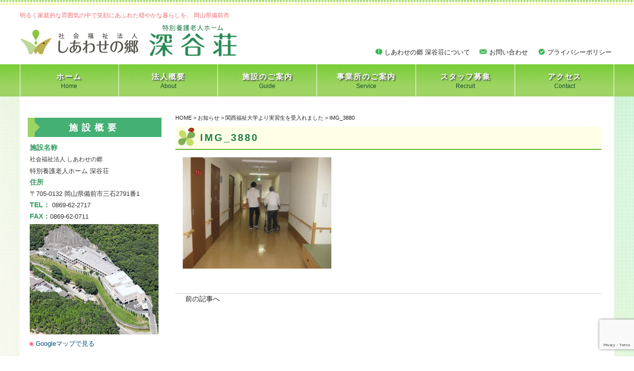

--- FILE ---
content_type: text/html; charset=UTF-8
request_url: http://mitanisou.com/news/1730/attachment/img_3880
body_size: 40003
content:
<!DOCTYPE html>
<html lang="en">
<head>
<meta charset="utf-8">
<meta http-equiv="X-UA-Compatible" content="IE=edge">
<meta name="viewport" content="width=device-width, initial-scale=1">
<!-- The above 3 meta tags *must* come first in the head; any other head content must come *after* these tags -->

<!-- Bootstrap -->
<link rel="stylesheet" href="http://mitanisou.com/wp-content/themes/new_theme/style.css">
<link rel="stylesheet" media="all" href="http://mitanisou.com/wp-content/themes/new_theme/css/bootstrap.min.css">
<!-- HTML5 shim and Respond.js for IE8 support of HTML5 elements and media queries -->
<!-- WARNING: Respond.js doesn't work if you view the page via file:// -->
<!--[if lt IE 9]>
<script src="https://oss.maxcdn.com/html5shiv/3.7.3/html5shiv.min.js"></script>
<script src="https://oss.maxcdn.com/respond/1.4.2/respond.min.js"></script>
<![endif]-->
<script src="http://mitanisou.com/wp-content/themes/new_theme/js/jquery-3.2.1.min.js"></script>
<script src="http://mitanisou.com/wp-content/themes/new_theme/js/jquery-ui.min.js"></script>
<script src="http://mitanisou.com/wp-content/themes/new_theme/slicknav/modernizr.min.js"></script>
<script src="http://mitanisou.com/wp-content/themes/new_theme/slicknav/jquery.slicknav.min.js"></script>
<link href="http://mitanisou.com/wp-content/themes/new_theme/slicknav/slicknav.css" rel="stylesheet" type="text/css" media="all" />
<link href="http://mitanisou.com/wp-content/themes/new_theme/css/font-awesome.min.css" rel="stylesheet" type="text/css" media="all" />
<script>
jQuery(function($){
    //ドロップダウンメニュー  
    $('#navi ul>li').find('ul').hide();
    $('#navi ul>li').hover(function(){
            $('ul:not(:animated)', this).slideDown(700);
        },
        function(){
            $('ul',this).hide();
    });
  
    $('.st-menu .menu-area div > ul').slicknav({
        label: 'メニュー',
        duration: 500,
        easingOpen: "easeOutBounce", //available with jQuery UI
        closedSymbol: '<i class="fa fa-angle-double-right"></i>',
        openedSymbol: '<i class="fa fa-angle-double-down"></i>',
        prependTo:'.s-menu'
    });
 
});
</script>

<!-- MapPress Easy Google Maps Version:2.95 (https://www.mappresspro.com) -->
	<style>img:is([sizes="auto" i], [sizes^="auto," i]) { contain-intrinsic-size: 3000px 1500px }</style>
	
		<!-- All in One SEO 4.8.7 - aioseo.com -->
		<title>IMG_3880 | 社会福祉法人 しあわせの郷 特別養護老人ホーム 深谷荘</title>
	<meta name="robots" content="max-image-preview:large" />
	<meta name="author" content="管理者ユーザー"/>
	<link rel="canonical" href="http://mitanisou.com/news/1730/attachment/img_3880" />
	<meta name="generator" content="All in One SEO (AIOSEO) 4.8.7" />
		<meta property="og:locale" content="ja_JP" />
		<meta property="og:site_name" content="社会福祉法人 しあわせの郷 特別養護老人ホーム 深谷荘 | 明るく家庭的な雰囲気の中で笑顔にあふれた穏やかな暮らしを。 岡山県備前市" />
		<meta property="og:type" content="article" />
		<meta property="og:title" content="IMG_3880 | 社会福祉法人 しあわせの郷 特別養護老人ホーム 深谷荘" />
		<meta property="og:url" content="http://mitanisou.com/news/1730/attachment/img_3880" />
		<meta property="article:published_time" content="2019-10-02T01:56:30+00:00" />
		<meta property="article:modified_time" content="2019-10-02T01:56:30+00:00" />
		<meta name="twitter:card" content="summary" />
		<meta name="twitter:title" content="IMG_3880 | 社会福祉法人 しあわせの郷 特別養護老人ホーム 深谷荘" />
		<script type="application/ld+json" class="aioseo-schema">
			{"@context":"https:\/\/schema.org","@graph":[{"@type":"BreadcrumbList","@id":"http:\/\/mitanisou.com\/news\/1730\/attachment\/img_3880#breadcrumblist","itemListElement":[{"@type":"ListItem","@id":"http:\/\/mitanisou.com#listItem","position":1,"name":"Home","item":"http:\/\/mitanisou.com","nextItem":{"@type":"ListItem","@id":"http:\/\/mitanisou.com\/news\/1730\/attachment\/img_3880#listItem","name":"IMG_3880"}},{"@type":"ListItem","@id":"http:\/\/mitanisou.com\/news\/1730\/attachment\/img_3880#listItem","position":2,"name":"IMG_3880","previousItem":{"@type":"ListItem","@id":"http:\/\/mitanisou.com#listItem","name":"Home"}}]},{"@type":"ItemPage","@id":"http:\/\/mitanisou.com\/news\/1730\/attachment\/img_3880#itempage","url":"http:\/\/mitanisou.com\/news\/1730\/attachment\/img_3880","name":"IMG_3880 | \u793e\u4f1a\u798f\u7949\u6cd5\u4eba \u3057\u3042\u308f\u305b\u306e\u90f7 \u7279\u5225\u990a\u8b77\u8001\u4eba\u30db\u30fc\u30e0 \u6df1\u8c37\u8358","inLanguage":"ja","isPartOf":{"@id":"http:\/\/mitanisou.com\/#website"},"breadcrumb":{"@id":"http:\/\/mitanisou.com\/news\/1730\/attachment\/img_3880#breadcrumblist"},"author":{"@id":"http:\/\/mitanisou.com\/author\/ssuser#author"},"creator":{"@id":"http:\/\/mitanisou.com\/author\/ssuser#author"},"datePublished":"2019-10-02T10:56:30+09:00","dateModified":"2019-10-02T10:56:30+09:00"},{"@type":"Organization","@id":"http:\/\/mitanisou.com\/#organization","name":"\u793e\u4f1a\u798f\u7949\u6cd5\u4eba \u3057\u3042\u308f\u305b\u306e\u90f7 \u7279\u5225\u990a\u8b77\u8001\u4eba\u30db\u30fc\u30e0 \u6df1\u8c37\u8358","description":"\u660e\u308b\u304f\u5bb6\u5ead\u7684\u306a\u96f0\u56f2\u6c17\u306e\u4e2d\u3067\u7b11\u9854\u306b\u3042\u3075\u308c\u305f\u7a4f\u3084\u304b\u306a\u66ae\u3089\u3057\u3092\u3002 \u5ca1\u5c71\u770c\u5099\u524d\u5e02","url":"http:\/\/mitanisou.com\/"},{"@type":"Person","@id":"http:\/\/mitanisou.com\/author\/ssuser#author","url":"http:\/\/mitanisou.com\/author\/ssuser","name":"\u7ba1\u7406\u8005\u30e6\u30fc\u30b6\u30fc","image":{"@type":"ImageObject","@id":"http:\/\/mitanisou.com\/news\/1730\/attachment\/img_3880#authorImage","url":"https:\/\/secure.gravatar.com\/avatar\/de6710aa2c7a7f022e8ee9b2dbad67a50b668a83a5dc93d4f442a3ee76ba59cd?s=96&d=mm&r=g","width":96,"height":96,"caption":"\u7ba1\u7406\u8005\u30e6\u30fc\u30b6\u30fc"}},{"@type":"WebSite","@id":"http:\/\/mitanisou.com\/#website","url":"http:\/\/mitanisou.com\/","name":"\u793e\u4f1a\u798f\u7949\u6cd5\u4eba \u3057\u3042\u308f\u305b\u306e\u90f7 \u7279\u5225\u990a\u8b77\u8001\u4eba\u30db\u30fc\u30e0 \u6df1\u8c37\u8358","description":"\u660e\u308b\u304f\u5bb6\u5ead\u7684\u306a\u96f0\u56f2\u6c17\u306e\u4e2d\u3067\u7b11\u9854\u306b\u3042\u3075\u308c\u305f\u7a4f\u3084\u304b\u306a\u66ae\u3089\u3057\u3092\u3002 \u5ca1\u5c71\u770c\u5099\u524d\u5e02","inLanguage":"ja","publisher":{"@id":"http:\/\/mitanisou.com\/#organization"}}]}
		</script>
		<!-- All in One SEO -->

<link rel="alternate" type="application/rss+xml" title="社会福祉法人 しあわせの郷 特別養護老人ホーム 深谷荘 &raquo; IMG_3880 のコメントのフィード" href="http://mitanisou.com/news/1730/attachment/img_3880/feed" />
<script type="text/javascript">
/* <![CDATA[ */
window._wpemojiSettings = {"baseUrl":"https:\/\/s.w.org\/images\/core\/emoji\/16.0.1\/72x72\/","ext":".png","svgUrl":"https:\/\/s.w.org\/images\/core\/emoji\/16.0.1\/svg\/","svgExt":".svg","source":{"concatemoji":"http:\/\/mitanisou.com\/wp-includes\/js\/wp-emoji-release.min.js?ver=6.8.3"}};
/*! This file is auto-generated */
!function(s,n){var o,i,e;function c(e){try{var t={supportTests:e,timestamp:(new Date).valueOf()};sessionStorage.setItem(o,JSON.stringify(t))}catch(e){}}function p(e,t,n){e.clearRect(0,0,e.canvas.width,e.canvas.height),e.fillText(t,0,0);var t=new Uint32Array(e.getImageData(0,0,e.canvas.width,e.canvas.height).data),a=(e.clearRect(0,0,e.canvas.width,e.canvas.height),e.fillText(n,0,0),new Uint32Array(e.getImageData(0,0,e.canvas.width,e.canvas.height).data));return t.every(function(e,t){return e===a[t]})}function u(e,t){e.clearRect(0,0,e.canvas.width,e.canvas.height),e.fillText(t,0,0);for(var n=e.getImageData(16,16,1,1),a=0;a<n.data.length;a++)if(0!==n.data[a])return!1;return!0}function f(e,t,n,a){switch(t){case"flag":return n(e,"\ud83c\udff3\ufe0f\u200d\u26a7\ufe0f","\ud83c\udff3\ufe0f\u200b\u26a7\ufe0f")?!1:!n(e,"\ud83c\udde8\ud83c\uddf6","\ud83c\udde8\u200b\ud83c\uddf6")&&!n(e,"\ud83c\udff4\udb40\udc67\udb40\udc62\udb40\udc65\udb40\udc6e\udb40\udc67\udb40\udc7f","\ud83c\udff4\u200b\udb40\udc67\u200b\udb40\udc62\u200b\udb40\udc65\u200b\udb40\udc6e\u200b\udb40\udc67\u200b\udb40\udc7f");case"emoji":return!a(e,"\ud83e\udedf")}return!1}function g(e,t,n,a){var r="undefined"!=typeof WorkerGlobalScope&&self instanceof WorkerGlobalScope?new OffscreenCanvas(300,150):s.createElement("canvas"),o=r.getContext("2d",{willReadFrequently:!0}),i=(o.textBaseline="top",o.font="600 32px Arial",{});return e.forEach(function(e){i[e]=t(o,e,n,a)}),i}function t(e){var t=s.createElement("script");t.src=e,t.defer=!0,s.head.appendChild(t)}"undefined"!=typeof Promise&&(o="wpEmojiSettingsSupports",i=["flag","emoji"],n.supports={everything:!0,everythingExceptFlag:!0},e=new Promise(function(e){s.addEventListener("DOMContentLoaded",e,{once:!0})}),new Promise(function(t){var n=function(){try{var e=JSON.parse(sessionStorage.getItem(o));if("object"==typeof e&&"number"==typeof e.timestamp&&(new Date).valueOf()<e.timestamp+604800&&"object"==typeof e.supportTests)return e.supportTests}catch(e){}return null}();if(!n){if("undefined"!=typeof Worker&&"undefined"!=typeof OffscreenCanvas&&"undefined"!=typeof URL&&URL.createObjectURL&&"undefined"!=typeof Blob)try{var e="postMessage("+g.toString()+"("+[JSON.stringify(i),f.toString(),p.toString(),u.toString()].join(",")+"));",a=new Blob([e],{type:"text/javascript"}),r=new Worker(URL.createObjectURL(a),{name:"wpTestEmojiSupports"});return void(r.onmessage=function(e){c(n=e.data),r.terminate(),t(n)})}catch(e){}c(n=g(i,f,p,u))}t(n)}).then(function(e){for(var t in e)n.supports[t]=e[t],n.supports.everything=n.supports.everything&&n.supports[t],"flag"!==t&&(n.supports.everythingExceptFlag=n.supports.everythingExceptFlag&&n.supports[t]);n.supports.everythingExceptFlag=n.supports.everythingExceptFlag&&!n.supports.flag,n.DOMReady=!1,n.readyCallback=function(){n.DOMReady=!0}}).then(function(){return e}).then(function(){var e;n.supports.everything||(n.readyCallback(),(e=n.source||{}).concatemoji?t(e.concatemoji):e.wpemoji&&e.twemoji&&(t(e.twemoji),t(e.wpemoji)))}))}((window,document),window._wpemojiSettings);
/* ]]> */
</script>
<link rel='stylesheet' id='colorbox-theme11-css' href='http://mitanisou.com/wp-content/plugins/jquery-colorbox/themes/theme11/colorbox.css?ver=4.6.2' type='text/css' media='screen' />
<style id='wp-emoji-styles-inline-css' type='text/css'>

	img.wp-smiley, img.emoji {
		display: inline !important;
		border: none !important;
		box-shadow: none !important;
		height: 1em !important;
		width: 1em !important;
		margin: 0 0.07em !important;
		vertical-align: -0.1em !important;
		background: none !important;
		padding: 0 !important;
	}
</style>
<link rel='stylesheet' id='wp-block-library-css' href='http://mitanisou.com/wp-includes/css/dist/block-library/style.min.css?ver=6.8.3' type='text/css' media='all' />
<style id='classic-theme-styles-inline-css' type='text/css'>
/*! This file is auto-generated */
.wp-block-button__link{color:#fff;background-color:#32373c;border-radius:9999px;box-shadow:none;text-decoration:none;padding:calc(.667em + 2px) calc(1.333em + 2px);font-size:1.125em}.wp-block-file__button{background:#32373c;color:#fff;text-decoration:none}
</style>
<link rel='stylesheet' id='mappress-leaflet-css' href='http://mitanisou.com/wp-content/plugins/mappress-google-maps-for-wordpress/lib/leaflet/leaflet.css?ver=1.7.1' type='text/css' media='all' />
<link rel='stylesheet' id='mappress-css' href='http://mitanisou.com/wp-content/plugins/mappress-google-maps-for-wordpress/css/mappress.css?ver=2.95' type='text/css' media='all' />
<style id='global-styles-inline-css' type='text/css'>
:root{--wp--preset--aspect-ratio--square: 1;--wp--preset--aspect-ratio--4-3: 4/3;--wp--preset--aspect-ratio--3-4: 3/4;--wp--preset--aspect-ratio--3-2: 3/2;--wp--preset--aspect-ratio--2-3: 2/3;--wp--preset--aspect-ratio--16-9: 16/9;--wp--preset--aspect-ratio--9-16: 9/16;--wp--preset--color--black: #000000;--wp--preset--color--cyan-bluish-gray: #abb8c3;--wp--preset--color--white: #ffffff;--wp--preset--color--pale-pink: #f78da7;--wp--preset--color--vivid-red: #cf2e2e;--wp--preset--color--luminous-vivid-orange: #ff6900;--wp--preset--color--luminous-vivid-amber: #fcb900;--wp--preset--color--light-green-cyan: #7bdcb5;--wp--preset--color--vivid-green-cyan: #00d084;--wp--preset--color--pale-cyan-blue: #8ed1fc;--wp--preset--color--vivid-cyan-blue: #0693e3;--wp--preset--color--vivid-purple: #9b51e0;--wp--preset--gradient--vivid-cyan-blue-to-vivid-purple: linear-gradient(135deg,rgba(6,147,227,1) 0%,rgb(155,81,224) 100%);--wp--preset--gradient--light-green-cyan-to-vivid-green-cyan: linear-gradient(135deg,rgb(122,220,180) 0%,rgb(0,208,130) 100%);--wp--preset--gradient--luminous-vivid-amber-to-luminous-vivid-orange: linear-gradient(135deg,rgba(252,185,0,1) 0%,rgba(255,105,0,1) 100%);--wp--preset--gradient--luminous-vivid-orange-to-vivid-red: linear-gradient(135deg,rgba(255,105,0,1) 0%,rgb(207,46,46) 100%);--wp--preset--gradient--very-light-gray-to-cyan-bluish-gray: linear-gradient(135deg,rgb(238,238,238) 0%,rgb(169,184,195) 100%);--wp--preset--gradient--cool-to-warm-spectrum: linear-gradient(135deg,rgb(74,234,220) 0%,rgb(151,120,209) 20%,rgb(207,42,186) 40%,rgb(238,44,130) 60%,rgb(251,105,98) 80%,rgb(254,248,76) 100%);--wp--preset--gradient--blush-light-purple: linear-gradient(135deg,rgb(255,206,236) 0%,rgb(152,150,240) 100%);--wp--preset--gradient--blush-bordeaux: linear-gradient(135deg,rgb(254,205,165) 0%,rgb(254,45,45) 50%,rgb(107,0,62) 100%);--wp--preset--gradient--luminous-dusk: linear-gradient(135deg,rgb(255,203,112) 0%,rgb(199,81,192) 50%,rgb(65,88,208) 100%);--wp--preset--gradient--pale-ocean: linear-gradient(135deg,rgb(255,245,203) 0%,rgb(182,227,212) 50%,rgb(51,167,181) 100%);--wp--preset--gradient--electric-grass: linear-gradient(135deg,rgb(202,248,128) 0%,rgb(113,206,126) 100%);--wp--preset--gradient--midnight: linear-gradient(135deg,rgb(2,3,129) 0%,rgb(40,116,252) 100%);--wp--preset--font-size--small: 13px;--wp--preset--font-size--medium: 20px;--wp--preset--font-size--large: 36px;--wp--preset--font-size--x-large: 42px;--wp--preset--spacing--20: 0.44rem;--wp--preset--spacing--30: 0.67rem;--wp--preset--spacing--40: 1rem;--wp--preset--spacing--50: 1.5rem;--wp--preset--spacing--60: 2.25rem;--wp--preset--spacing--70: 3.38rem;--wp--preset--spacing--80: 5.06rem;--wp--preset--shadow--natural: 6px 6px 9px rgba(0, 0, 0, 0.2);--wp--preset--shadow--deep: 12px 12px 50px rgba(0, 0, 0, 0.4);--wp--preset--shadow--sharp: 6px 6px 0px rgba(0, 0, 0, 0.2);--wp--preset--shadow--outlined: 6px 6px 0px -3px rgba(255, 255, 255, 1), 6px 6px rgba(0, 0, 0, 1);--wp--preset--shadow--crisp: 6px 6px 0px rgba(0, 0, 0, 1);}:where(.is-layout-flex){gap: 0.5em;}:where(.is-layout-grid){gap: 0.5em;}body .is-layout-flex{display: flex;}.is-layout-flex{flex-wrap: wrap;align-items: center;}.is-layout-flex > :is(*, div){margin: 0;}body .is-layout-grid{display: grid;}.is-layout-grid > :is(*, div){margin: 0;}:where(.wp-block-columns.is-layout-flex){gap: 2em;}:where(.wp-block-columns.is-layout-grid){gap: 2em;}:where(.wp-block-post-template.is-layout-flex){gap: 1.25em;}:where(.wp-block-post-template.is-layout-grid){gap: 1.25em;}.has-black-color{color: var(--wp--preset--color--black) !important;}.has-cyan-bluish-gray-color{color: var(--wp--preset--color--cyan-bluish-gray) !important;}.has-white-color{color: var(--wp--preset--color--white) !important;}.has-pale-pink-color{color: var(--wp--preset--color--pale-pink) !important;}.has-vivid-red-color{color: var(--wp--preset--color--vivid-red) !important;}.has-luminous-vivid-orange-color{color: var(--wp--preset--color--luminous-vivid-orange) !important;}.has-luminous-vivid-amber-color{color: var(--wp--preset--color--luminous-vivid-amber) !important;}.has-light-green-cyan-color{color: var(--wp--preset--color--light-green-cyan) !important;}.has-vivid-green-cyan-color{color: var(--wp--preset--color--vivid-green-cyan) !important;}.has-pale-cyan-blue-color{color: var(--wp--preset--color--pale-cyan-blue) !important;}.has-vivid-cyan-blue-color{color: var(--wp--preset--color--vivid-cyan-blue) !important;}.has-vivid-purple-color{color: var(--wp--preset--color--vivid-purple) !important;}.has-black-background-color{background-color: var(--wp--preset--color--black) !important;}.has-cyan-bluish-gray-background-color{background-color: var(--wp--preset--color--cyan-bluish-gray) !important;}.has-white-background-color{background-color: var(--wp--preset--color--white) !important;}.has-pale-pink-background-color{background-color: var(--wp--preset--color--pale-pink) !important;}.has-vivid-red-background-color{background-color: var(--wp--preset--color--vivid-red) !important;}.has-luminous-vivid-orange-background-color{background-color: var(--wp--preset--color--luminous-vivid-orange) !important;}.has-luminous-vivid-amber-background-color{background-color: var(--wp--preset--color--luminous-vivid-amber) !important;}.has-light-green-cyan-background-color{background-color: var(--wp--preset--color--light-green-cyan) !important;}.has-vivid-green-cyan-background-color{background-color: var(--wp--preset--color--vivid-green-cyan) !important;}.has-pale-cyan-blue-background-color{background-color: var(--wp--preset--color--pale-cyan-blue) !important;}.has-vivid-cyan-blue-background-color{background-color: var(--wp--preset--color--vivid-cyan-blue) !important;}.has-vivid-purple-background-color{background-color: var(--wp--preset--color--vivid-purple) !important;}.has-black-border-color{border-color: var(--wp--preset--color--black) !important;}.has-cyan-bluish-gray-border-color{border-color: var(--wp--preset--color--cyan-bluish-gray) !important;}.has-white-border-color{border-color: var(--wp--preset--color--white) !important;}.has-pale-pink-border-color{border-color: var(--wp--preset--color--pale-pink) !important;}.has-vivid-red-border-color{border-color: var(--wp--preset--color--vivid-red) !important;}.has-luminous-vivid-orange-border-color{border-color: var(--wp--preset--color--luminous-vivid-orange) !important;}.has-luminous-vivid-amber-border-color{border-color: var(--wp--preset--color--luminous-vivid-amber) !important;}.has-light-green-cyan-border-color{border-color: var(--wp--preset--color--light-green-cyan) !important;}.has-vivid-green-cyan-border-color{border-color: var(--wp--preset--color--vivid-green-cyan) !important;}.has-pale-cyan-blue-border-color{border-color: var(--wp--preset--color--pale-cyan-blue) !important;}.has-vivid-cyan-blue-border-color{border-color: var(--wp--preset--color--vivid-cyan-blue) !important;}.has-vivid-purple-border-color{border-color: var(--wp--preset--color--vivid-purple) !important;}.has-vivid-cyan-blue-to-vivid-purple-gradient-background{background: var(--wp--preset--gradient--vivid-cyan-blue-to-vivid-purple) !important;}.has-light-green-cyan-to-vivid-green-cyan-gradient-background{background: var(--wp--preset--gradient--light-green-cyan-to-vivid-green-cyan) !important;}.has-luminous-vivid-amber-to-luminous-vivid-orange-gradient-background{background: var(--wp--preset--gradient--luminous-vivid-amber-to-luminous-vivid-orange) !important;}.has-luminous-vivid-orange-to-vivid-red-gradient-background{background: var(--wp--preset--gradient--luminous-vivid-orange-to-vivid-red) !important;}.has-very-light-gray-to-cyan-bluish-gray-gradient-background{background: var(--wp--preset--gradient--very-light-gray-to-cyan-bluish-gray) !important;}.has-cool-to-warm-spectrum-gradient-background{background: var(--wp--preset--gradient--cool-to-warm-spectrum) !important;}.has-blush-light-purple-gradient-background{background: var(--wp--preset--gradient--blush-light-purple) !important;}.has-blush-bordeaux-gradient-background{background: var(--wp--preset--gradient--blush-bordeaux) !important;}.has-luminous-dusk-gradient-background{background: var(--wp--preset--gradient--luminous-dusk) !important;}.has-pale-ocean-gradient-background{background: var(--wp--preset--gradient--pale-ocean) !important;}.has-electric-grass-gradient-background{background: var(--wp--preset--gradient--electric-grass) !important;}.has-midnight-gradient-background{background: var(--wp--preset--gradient--midnight) !important;}.has-small-font-size{font-size: var(--wp--preset--font-size--small) !important;}.has-medium-font-size{font-size: var(--wp--preset--font-size--medium) !important;}.has-large-font-size{font-size: var(--wp--preset--font-size--large) !important;}.has-x-large-font-size{font-size: var(--wp--preset--font-size--x-large) !important;}
:where(.wp-block-post-template.is-layout-flex){gap: 1.25em;}:where(.wp-block-post-template.is-layout-grid){gap: 1.25em;}
:where(.wp-block-columns.is-layout-flex){gap: 2em;}:where(.wp-block-columns.is-layout-grid){gap: 2em;}
:root :where(.wp-block-pullquote){font-size: 1.5em;line-height: 1.6;}
</style>
<link rel='stylesheet' id='biz-cal-style-css' href='http://mitanisou.com/wp-content/plugins/biz-calendar/biz-cal.css?ver=2.2.0' type='text/css' media='all' />
<link rel='stylesheet' id='contact-form-7-css' href='http://mitanisou.com/wp-content/plugins/contact-form-7/includes/css/styles.css?ver=6.1.2' type='text/css' media='all' />
<script type="text/javascript" src="http://mitanisou.com/wp-includes/js/jquery/jquery.min.js?ver=3.7.1" id="jquery-core-js"></script>
<script type="text/javascript" src="http://mitanisou.com/wp-includes/js/jquery/jquery-migrate.min.js?ver=3.4.1" id="jquery-migrate-js"></script>
<script type="text/javascript" id="colorbox-js-extra">
/* <![CDATA[ */
var jQueryColorboxSettingsArray = {"jQueryColorboxVersion":"4.6.2","colorboxInline":"false","colorboxIframe":"false","colorboxGroupId":"","colorboxTitle":"","colorboxWidth":"false","colorboxHeight":"false","colorboxMaxWidth":"false","colorboxMaxHeight":"false","colorboxSlideshow":"false","colorboxSlideshowAuto":"false","colorboxScalePhotos":"false","colorboxPreloading":"false","colorboxOverlayClose":"false","colorboxLoop":"true","colorboxEscKey":"true","colorboxArrowKey":"true","colorboxScrolling":"true","colorboxOpacity":"0.85","colorboxTransition":"elastic","colorboxSpeed":"350","colorboxSlideshowSpeed":"2500","colorboxClose":"close","colorboxNext":"next","colorboxPrevious":"previous","colorboxSlideshowStart":"start slideshow","colorboxSlideshowStop":"stop slideshow","colorboxCurrent":"{current} of {total} images","colorboxXhrError":"This content failed to load.","colorboxImgError":"This image failed to load.","colorboxImageMaxWidth":"90%","colorboxImageMaxHeight":"90%","colorboxImageHeight":"90%","colorboxImageWidth":"90%","colorboxLinkHeight":"false","colorboxLinkWidth":"false","colorboxInitialHeight":"100","colorboxInitialWidth":"300","autoColorboxJavaScript":"","autoHideFlash":"","autoColorbox":"true","autoColorboxGalleries":"","addZoomOverlay":"","useGoogleJQuery":"","colorboxAddClassToLinks":""};
/* ]]> */
</script>
<script type="text/javascript" src="http://mitanisou.com/wp-content/plugins/jquery-colorbox/js/jquery.colorbox-min.js?ver=1.4.33" id="colorbox-js"></script>
<script type="text/javascript" src="http://mitanisou.com/wp-content/plugins/jquery-colorbox/js/jquery-colorbox-wrapper-min.js?ver=4.6.2" id="colorbox-wrapper-js"></script>
<script type="text/javascript" id="biz-cal-script-js-extra">
/* <![CDATA[ */
var bizcalOptions = {"holiday_title":"\u5b9a\u4f11\u65e5","sun":"on","sat":"on","holiday":"on","temp_holidays":"2013-01-02\r\n2013-01-03\r\n","temp_weekdays":"","eventday_title":"\u30a4\u30d9\u30f3\u30c8","eventday_url":"http:\/\/seiyou-himeji.jp\/wpsy\/tag\/event","eventdays":"2017-12-25\r\n2017-12-26\r\n2017-12-27","month_limit":"\u5236\u9650\u306a\u3057","nextmonthlimit":"6","prevmonthlimit":"6","plugindir":"http:\/\/mitanisou.com\/wp-content\/plugins\/biz-calendar\/","national_holiday":""};
/* ]]> */
</script>
<script type="text/javascript" src="http://mitanisou.com/wp-content/plugins/biz-calendar/calendar.js?ver=2.2.0" id="biz-cal-script-js"></script>
<link rel="https://api.w.org/" href="http://mitanisou.com/wp-json/" /><link rel="alternate" title="JSON" type="application/json" href="http://mitanisou.com/wp-json/wp/v2/media/1733" /><link rel="EditURI" type="application/rsd+xml" title="RSD" href="http://mitanisou.com/xmlrpc.php?rsd" />
<meta name="generator" content="WordPress 6.8.3" />
<link rel='shortlink' href='http://mitanisou.com/?p=1733' />
<link rel="alternate" title="oEmbed (JSON)" type="application/json+oembed" href="http://mitanisou.com/wp-json/oembed/1.0/embed?url=http%3A%2F%2Fmitanisou.com%2Fnews%2F1730%2Fattachment%2Fimg_3880" />
<link rel="alternate" title="oEmbed (XML)" type="text/xml+oembed" href="http://mitanisou.com/wp-json/oembed/1.0/embed?url=http%3A%2F%2Fmitanisou.com%2Fnews%2F1730%2Fattachment%2Fimg_3880&#038;format=xml" />
</head>
	
<body>
<div id="contents">
<div id="header-bk">
<div class="telop">明るく家庭的な雰囲気の中で笑顔にあふれた穏やかな暮らしを。 岡山県備前市</div>
<div id="header">
<div>
<div class="row row-0 row-center va-bottom ">
<div class="col-xs-12 col-sm-5 logo"><a href="http://mitanisou.com"><img src="http://mitanisou.com/wp-content/themes/new_theme/images/header-logo.png" alt="社会福祉法人 しあわせの郷 特別養護老人ホーム 深谷荘"/></a></div>
<div class="col-xs-12 col-sm-7 link field-a">
<div class="menu-%e3%83%98%e3%83%83%e3%83%80%e3%83%bc%e3%83%a1%e3%83%8b%e3%83%a5%e3%83%bc-container"><ul id="menu-%e3%83%98%e3%83%83%e3%83%80%e3%83%bc%e3%83%a1%e3%83%8b%e3%83%a5%e3%83%bc" class="menu"><li id="menu-item-785" class="hl01 menu-item menu-item-type-post_type menu-item-object-page menu-item-785"><a href="http://mitanisou.com/about">しあわせの郷 深谷荘について<span></span></a></li>
<li id="menu-item-791" class="hl02 menu-item menu-item-type-post_type menu-item-object-page menu-item-791"><a href="http://mitanisou.com/form">お問い合わせ<span></span></a></li>
<li id="menu-item-786" class="hl03 menu-item menu-item-type-post_type menu-item-object-page menu-item-786"><a href="http://mitanisou.com/privacy">プライバシーポリシー<span></span></a></li>
</ul></div></div>
</div>
</div>
</div>
</div>
<div class="pc-manu field-a"><div class="menu-area"><div class="menu-pc%e7%94%a8%e3%83%a1%e3%83%8b%e3%83%a5%e3%83%bc-container"><ul id="menu-pc%e7%94%a8%e3%83%a1%e3%83%8b%e3%83%a5%e3%83%bc" class="menu"><li id="menu-item-31" class="menu-item menu-item-type-post_type menu-item-object-page menu-item-home menu-item-31"><a href="http://mitanisou.com/">ホーム<span>Home</span></a></li>
<li id="menu-item-332" class="menu-item menu-item-type-custom menu-item-object-custom menu-item-has-children menu-item-332"><a href="#">法人概要<span>About</span></a>
<ul class="sub-menu">
	<li id="menu-item-458" class="menu-item menu-item-type-post_type menu-item-object-page menu-item-458"><a href="http://mitanisou.com/about">法人概要<span></span></a></li>
	<li id="menu-item-765" class="menu-item menu-item-type-post_type menu-item-object-page menu-item-765"><a href="http://mitanisou.com/infomation">情報開示<span></span></a></li>
</ul>
</li>
<li id="menu-item-47" class="menu-item menu-item-type-custom menu-item-object-custom menu-item-has-children menu-item-47"><a href="#">施設のご案内<span>Guide</span></a>
<ul class="sub-menu">
	<li id="menu-item-449" class="menu-item menu-item-type-post_type menu-item-object-page menu-item-449"><a href="http://mitanisou.com/floor">フロア全体図<span></span></a></li>
	<li id="menu-item-448" class="menu-item menu-item-type-post_type menu-item-object-page menu-item-448"><a href="http://mitanisou.com/room">お部屋案内<span></span></a></li>
	<li id="menu-item-914" class="menu-item menu-item-type-post_type menu-item-object-page menu-item-914"><a href="http://mitanisou.com/price">利用料金<span></span></a></li>
</ul>
</li>
<li id="menu-item-398" class="menu-item menu-item-type-custom menu-item-object-custom menu-item-has-children menu-item-398"><a href="#">事業所のご案内<span>Service</span></a>
<ul class="sub-menu">
	<li id="menu-item-453" class="menu-item menu-item-type-post_type menu-item-object-page menu-item-453"><a href="http://mitanisou.com/tokubetsu">特別養護老人ホーム 深谷荘<span></span></a></li>
	<li id="menu-item-455" class="menu-item menu-item-type-post_type menu-item-object-page menu-item-455"><a href="http://mitanisou.com/short">ショートステイ 深谷荘<span></span></a></li>
	<li id="menu-item-451" class="menu-item menu-item-type-post_type menu-item-object-page menu-item-451"><a href="http://mitanisou.com/bambi">デイサービスセンター バンビ<span></span></a></li>
	<li id="menu-item-454" class="menu-item menu-item-type-post_type menu-item-object-page menu-item-454"><a href="http://mitanisou.com/jutaku">深谷荘 居宅介護支援事業所<span></span></a></li>
</ul>
</li>
<li id="menu-item-2048" class="menu-item menu-item-type-custom menu-item-object-custom menu-item-2048"><a target="_blank" href="https://job-gear.net/mitanisou/">スタッフ募集<span>Recruit</span></a></li>
<li id="menu-item-457" class="menu-item menu-item-type-post_type menu-item-object-page menu-item-457"><a href="http://mitanisou.com/access">アクセス<span>Contact</span></a></li>
</ul></div><div class="clear"></div></div></div>
<div class="st-menu field-b"><div class="menu-area"><div class="menu-%e3%82%b9%e3%83%9e%e3%83%bc%e3%83%88%e3%83%95%e3%82%a9%e3%83%b3%e7%94%a8%e3%83%a1%e3%83%8b%e3%83%a5%e3%83%bc-container"><ul id="menu-%e3%82%b9%e3%83%9e%e3%83%bc%e3%83%88%e3%83%95%e3%82%a9%e3%83%b3%e7%94%a8%e3%83%a1%e3%83%8b%e3%83%a5%e3%83%bc" class="menu"><li id="menu-item-34" class="menu-item menu-item-type-post_type menu-item-object-page menu-item-home menu-item-34"><a href="http://mitanisou.com/">ホーム<span></span></a></li>
<li id="menu-item-974" class="menu-item menu-item-type-custom menu-item-object-custom menu-item-has-children menu-item-974"><a href="#">法人概要<span></span></a>
<ul class="sub-menu">
	<li id="menu-item-975" class="menu-item menu-item-type-post_type menu-item-object-page menu-item-975"><a href="http://mitanisou.com/about">法人概要<span></span></a></li>
	<li id="menu-item-976" class="menu-item menu-item-type-post_type menu-item-object-page menu-item-976"><a href="http://mitanisou.com/infomation">情報開示<span></span></a></li>
</ul>
</li>
<li id="menu-item-977" class="menu-item menu-item-type-custom menu-item-object-custom menu-item-has-children menu-item-977"><a href="#">施設のご案内<span></span></a>
<ul class="sub-menu">
	<li id="menu-item-979" class="menu-item menu-item-type-post_type menu-item-object-page menu-item-979"><a href="http://mitanisou.com/floor">フロア全体図<span></span></a></li>
	<li id="menu-item-978" class="menu-item menu-item-type-post_type menu-item-object-page menu-item-978"><a href="http://mitanisou.com/room">お部屋案内<span></span></a></li>
	<li id="menu-item-980" class="menu-item menu-item-type-post_type menu-item-object-page menu-item-980"><a href="http://mitanisou.com/price">利用料金<span></span></a></li>
</ul>
</li>
<li id="menu-item-981" class="menu-item menu-item-type-custom menu-item-object-custom menu-item-has-children menu-item-981"><a href="#">事業所のご案内<span></span></a>
<ul class="sub-menu">
	<li id="menu-item-985" class="menu-item menu-item-type-post_type menu-item-object-page menu-item-985"><a href="http://mitanisou.com/tokubetsu">特別養護老人ホーム 深谷荘<span></span></a></li>
	<li id="menu-item-984" class="menu-item menu-item-type-post_type menu-item-object-page menu-item-984"><a href="http://mitanisou.com/short">ショートステイ 深谷荘<span></span></a></li>
	<li id="menu-item-983" class="menu-item menu-item-type-post_type menu-item-object-page menu-item-983"><a href="http://mitanisou.com/bambi">デイサービスセンター バンビ<span></span></a></li>
	<li id="menu-item-982" class="menu-item menu-item-type-post_type menu-item-object-page menu-item-982"><a href="http://mitanisou.com/jutaku">深谷荘 居宅介護支援事業所<span></span></a></li>
</ul>
</li>
<li id="menu-item-2049" class="menu-item menu-item-type-custom menu-item-object-custom menu-item-2049"><a target="_blank" href="https://job-gear.net/mitanisou/">スタッフ募集<span></span></a></li>
<li id="menu-item-987" class="menu-item menu-item-type-post_type menu-item-object-page menu-item-987"><a href="http://mitanisou.com/access">アクセス<span></span></a></li>
<li id="menu-item-1003" class="menu-item menu-item-type-post_type menu-item-object-page menu-item-1003"><a href="http://mitanisou.com/form">お問い合わせ<span></span></a></li>
</ul></div><div class="clear"></div></div></div>
<div class="s-menu"></div><div id="body-bk">
<div id="body">
<div class="table">
<div class="cell-space">&nbsp;</div>
<div id="sidebar">
<div id="text-2" class="widget widget_text"><div class="title"><div class="name">施設概要</div></div>			<div class="textwidget"><p><strong>施設名称</strong><br />
<span style="font-size: 9pt;">社会福祉法人 しあわせの郷<br />
</span>特別養護老人ホーム 深谷荘<br />
<strong>住所<br />
</strong>〒705-0132 岡山県備前市三石2791番1<br />
<strong>TEL：</strong> <span class="tel-no">0869-62-2717</span><br />
<strong>FAX：</strong>0869-62-0711<br />
<img fetchpriority="high" decoding="async" class="alignnone size-full wp-image-414" src="http://mitanisou.com/wp-content/uploads/2018/01/gaikan.jpg" alt="" width="260" height="227" /></p>
<div class="link"><a href="/access#mm00">Googleマップで見る</a></div>
</div>
		</div><div id="text-3" class="widget widget_text">			<div class="textwidget"><p><a href="https://job-gear.net/mitanisou/" target="_blank" rel="noopener"><img decoding="async" class="alignleft wp-image-612 size-full" src="http://mitanisou.com/wp-content/uploads/2018/01/b-saiyo.jpg" alt="" width="260" height="196" /></a></p>
</div>
		</div></div>
<div class="cell-space">&nbsp;</div>
<div id="main">
<div class="breadcrumbs"><!-- Breadcrumb NavXT 7.4.1 -->
<span property="itemListElement" typeof="ListItem"><a property="item" typeof="WebPage" title="HOMEへ移動" href="http://mitanisou.com" class="home"><span property="name">HOME</span></a><meta property="position" content="1"></span> &gt; <span property="itemListElement" typeof="ListItem"><a property="item" typeof="WebPage" title="お知らせのカテゴリーアーカイブへ移動" href="http://mitanisou.com/category/news" class="taxonomy category"><span property="name">お知らせ</span></a><meta property="position" content="2"></span> &gt; <span property="itemListElement" typeof="ListItem"><a property="item" typeof="WebPage" title="関西福祉大学より実習生を受入れましたへ移動" href="http://mitanisou.com/news/1730" class="post post-post"><span property="name">関西福祉大学より実習生を受入れました</span></a><meta property="position" content="3"></span> &gt; <span property="itemListElement" typeof="ListItem"><span property="name">IMG_3880</span><meta property="position" content="4"></span></div>
<div class="single">
<h2 class="m-title01"><p>IMG_3880</p></h2>
<div class="bk-area">
<div class="text">
<!-- 「event」以外の記事の場合 -->
<p class="attachment"><a href='http://mitanisou.com/wp-content/uploads/2019/10/IMG_3880.jpg'><img decoding="async" width="300" height="225" src="http://mitanisou.com/wp-content/uploads/2019/10/IMG_3880-300x225.jpg" class="attachment-medium size-medium colorbox-1733 " alt="" srcset="http://mitanisou.com/wp-content/uploads/2019/10/IMG_3880-300x225.jpg 300w, http://mitanisou.com/wp-content/uploads/2019/10/IMG_3880.jpg 640w" sizes="(max-width: 300px) 100vw, 300px" /></a></p>
<br class="clear" />
</div>

<div class="navi">
<div id="left">
<a href="http://mitanisou.com/news/1730" rel="prev">前の記事へ</a>&nbsp; </div>
<div id="center">
</div>
<div id="right"> &nbsp;
</div>
</div>


</div>
</div>
</div>
<div class="cell-space">&nbsp;</div>
</div>
</div>
</div>
<div class="f-about-bk">
<div class="f-about">
<div class="cell address">社会福祉法人 しあわせの郷<br><strong>特別養護老人ホーム 深谷荘</strong><br>
〒705-0132 岡山県備前市三石2791番1<br>
TEL：0869-62-2717　FAX:0869-62-0711</div>
<div class="cell link">
<img src="http://mitanisou.com/wp-content/uploads/2018/01/foot-g01.png" alt="" width="680" height="150" class="alignright size-full wp-image-461" />
</div>
</div>
</div>
<div id="footer-bk">
<div id="footer">Copyright &copy; 2018 mitanisou All Rights Reserved.</div>
</div>
</div>
<!-- Include all compiled plugins (below), or include individual files as needed --> 
<script src="http://mitanisou.com/wp-content/themes/new_theme/js/bootstrap.min.js"></script>
<script type="speculationrules">
{"prefetch":[{"source":"document","where":{"and":[{"href_matches":"\/*"},{"not":{"href_matches":["\/wp-*.php","\/wp-admin\/*","\/wp-content\/uploads\/*","\/wp-content\/*","\/wp-content\/plugins\/*","\/wp-content\/themes\/new_theme\/*","\/*\\?(.+)"]}},{"not":{"selector_matches":"a[rel~=\"nofollow\"]"}},{"not":{"selector_matches":".no-prefetch, .no-prefetch a"}}]},"eagerness":"conservative"}]}
</script>
<script type="text/javascript" src="http://mitanisou.com/wp-includes/js/dist/hooks.min.js?ver=4d63a3d491d11ffd8ac6" id="wp-hooks-js"></script>
<script type="text/javascript" src="http://mitanisou.com/wp-includes/js/dist/i18n.min.js?ver=5e580eb46a90c2b997e6" id="wp-i18n-js"></script>
<script type="text/javascript" id="wp-i18n-js-after">
/* <![CDATA[ */
wp.i18n.setLocaleData( { 'text direction\u0004ltr': [ 'ltr' ] } );
/* ]]> */
</script>
<script type="text/javascript" src="http://mitanisou.com/wp-content/plugins/contact-form-7/includes/swv/js/index.js?ver=6.1.2" id="swv-js"></script>
<script type="text/javascript" id="contact-form-7-js-translations">
/* <![CDATA[ */
( function( domain, translations ) {
	var localeData = translations.locale_data[ domain ] || translations.locale_data.messages;
	localeData[""].domain = domain;
	wp.i18n.setLocaleData( localeData, domain );
} )( "contact-form-7", {"translation-revision-date":"2025-08-05 08:50:03+0000","generator":"GlotPress\/4.0.1","domain":"messages","locale_data":{"messages":{"":{"domain":"messages","plural-forms":"nplurals=1; plural=0;","lang":"ja_JP"},"This contact form is placed in the wrong place.":["\u3053\u306e\u30b3\u30f3\u30bf\u30af\u30c8\u30d5\u30a9\u30fc\u30e0\u306f\u9593\u9055\u3063\u305f\u4f4d\u7f6e\u306b\u7f6e\u304b\u308c\u3066\u3044\u307e\u3059\u3002"],"Error:":["\u30a8\u30e9\u30fc:"]}},"comment":{"reference":"includes\/js\/index.js"}} );
/* ]]> */
</script>
<script type="text/javascript" id="contact-form-7-js-before">
/* <![CDATA[ */
var wpcf7 = {
    "api": {
        "root": "http:\/\/mitanisou.com\/wp-json\/",
        "namespace": "contact-form-7\/v1"
    }
};
/* ]]> */
</script>
<script type="text/javascript" src="http://mitanisou.com/wp-content/plugins/contact-form-7/includes/js/index.js?ver=6.1.2" id="contact-form-7-js"></script>
<script type="text/javascript" src="https://www.google.com/recaptcha/api.js?render=6LcVs_cdAAAAAFvzpefrRHtuf2TawRZ_bVGWsrUL&amp;ver=3.0" id="google-recaptcha-js"></script>
<script type="text/javascript" src="http://mitanisou.com/wp-includes/js/dist/vendor/wp-polyfill.min.js?ver=3.15.0" id="wp-polyfill-js"></script>
<script type="text/javascript" id="wpcf7-recaptcha-js-before">
/* <![CDATA[ */
var wpcf7_recaptcha = {
    "sitekey": "6LcVs_cdAAAAAFvzpefrRHtuf2TawRZ_bVGWsrUL",
    "actions": {
        "homepage": "homepage",
        "contactform": "contactform"
    }
};
/* ]]> */
</script>
<script type="text/javascript" src="http://mitanisou.com/wp-content/plugins/contact-form-7/modules/recaptcha/index.js?ver=6.1.2" id="wpcf7-recaptcha-js"></script>
</body>
</html>

--- FILE ---
content_type: text/html; charset=utf-8
request_url: https://www.google.com/recaptcha/api2/anchor?ar=1&k=6LcVs_cdAAAAAFvzpefrRHtuf2TawRZ_bVGWsrUL&co=aHR0cDovL21pdGFuaXNvdS5jb206ODA.&hl=en&v=PoyoqOPhxBO7pBk68S4YbpHZ&size=invisible&anchor-ms=20000&execute-ms=30000&cb=2v4yijl5xn7x
body_size: 48486
content:
<!DOCTYPE HTML><html dir="ltr" lang="en"><head><meta http-equiv="Content-Type" content="text/html; charset=UTF-8">
<meta http-equiv="X-UA-Compatible" content="IE=edge">
<title>reCAPTCHA</title>
<style type="text/css">
/* cyrillic-ext */
@font-face {
  font-family: 'Roboto';
  font-style: normal;
  font-weight: 400;
  font-stretch: 100%;
  src: url(//fonts.gstatic.com/s/roboto/v48/KFO7CnqEu92Fr1ME7kSn66aGLdTylUAMa3GUBHMdazTgWw.woff2) format('woff2');
  unicode-range: U+0460-052F, U+1C80-1C8A, U+20B4, U+2DE0-2DFF, U+A640-A69F, U+FE2E-FE2F;
}
/* cyrillic */
@font-face {
  font-family: 'Roboto';
  font-style: normal;
  font-weight: 400;
  font-stretch: 100%;
  src: url(//fonts.gstatic.com/s/roboto/v48/KFO7CnqEu92Fr1ME7kSn66aGLdTylUAMa3iUBHMdazTgWw.woff2) format('woff2');
  unicode-range: U+0301, U+0400-045F, U+0490-0491, U+04B0-04B1, U+2116;
}
/* greek-ext */
@font-face {
  font-family: 'Roboto';
  font-style: normal;
  font-weight: 400;
  font-stretch: 100%;
  src: url(//fonts.gstatic.com/s/roboto/v48/KFO7CnqEu92Fr1ME7kSn66aGLdTylUAMa3CUBHMdazTgWw.woff2) format('woff2');
  unicode-range: U+1F00-1FFF;
}
/* greek */
@font-face {
  font-family: 'Roboto';
  font-style: normal;
  font-weight: 400;
  font-stretch: 100%;
  src: url(//fonts.gstatic.com/s/roboto/v48/KFO7CnqEu92Fr1ME7kSn66aGLdTylUAMa3-UBHMdazTgWw.woff2) format('woff2');
  unicode-range: U+0370-0377, U+037A-037F, U+0384-038A, U+038C, U+038E-03A1, U+03A3-03FF;
}
/* math */
@font-face {
  font-family: 'Roboto';
  font-style: normal;
  font-weight: 400;
  font-stretch: 100%;
  src: url(//fonts.gstatic.com/s/roboto/v48/KFO7CnqEu92Fr1ME7kSn66aGLdTylUAMawCUBHMdazTgWw.woff2) format('woff2');
  unicode-range: U+0302-0303, U+0305, U+0307-0308, U+0310, U+0312, U+0315, U+031A, U+0326-0327, U+032C, U+032F-0330, U+0332-0333, U+0338, U+033A, U+0346, U+034D, U+0391-03A1, U+03A3-03A9, U+03B1-03C9, U+03D1, U+03D5-03D6, U+03F0-03F1, U+03F4-03F5, U+2016-2017, U+2034-2038, U+203C, U+2040, U+2043, U+2047, U+2050, U+2057, U+205F, U+2070-2071, U+2074-208E, U+2090-209C, U+20D0-20DC, U+20E1, U+20E5-20EF, U+2100-2112, U+2114-2115, U+2117-2121, U+2123-214F, U+2190, U+2192, U+2194-21AE, U+21B0-21E5, U+21F1-21F2, U+21F4-2211, U+2213-2214, U+2216-22FF, U+2308-230B, U+2310, U+2319, U+231C-2321, U+2336-237A, U+237C, U+2395, U+239B-23B7, U+23D0, U+23DC-23E1, U+2474-2475, U+25AF, U+25B3, U+25B7, U+25BD, U+25C1, U+25CA, U+25CC, U+25FB, U+266D-266F, U+27C0-27FF, U+2900-2AFF, U+2B0E-2B11, U+2B30-2B4C, U+2BFE, U+3030, U+FF5B, U+FF5D, U+1D400-1D7FF, U+1EE00-1EEFF;
}
/* symbols */
@font-face {
  font-family: 'Roboto';
  font-style: normal;
  font-weight: 400;
  font-stretch: 100%;
  src: url(//fonts.gstatic.com/s/roboto/v48/KFO7CnqEu92Fr1ME7kSn66aGLdTylUAMaxKUBHMdazTgWw.woff2) format('woff2');
  unicode-range: U+0001-000C, U+000E-001F, U+007F-009F, U+20DD-20E0, U+20E2-20E4, U+2150-218F, U+2190, U+2192, U+2194-2199, U+21AF, U+21E6-21F0, U+21F3, U+2218-2219, U+2299, U+22C4-22C6, U+2300-243F, U+2440-244A, U+2460-24FF, U+25A0-27BF, U+2800-28FF, U+2921-2922, U+2981, U+29BF, U+29EB, U+2B00-2BFF, U+4DC0-4DFF, U+FFF9-FFFB, U+10140-1018E, U+10190-1019C, U+101A0, U+101D0-101FD, U+102E0-102FB, U+10E60-10E7E, U+1D2C0-1D2D3, U+1D2E0-1D37F, U+1F000-1F0FF, U+1F100-1F1AD, U+1F1E6-1F1FF, U+1F30D-1F30F, U+1F315, U+1F31C, U+1F31E, U+1F320-1F32C, U+1F336, U+1F378, U+1F37D, U+1F382, U+1F393-1F39F, U+1F3A7-1F3A8, U+1F3AC-1F3AF, U+1F3C2, U+1F3C4-1F3C6, U+1F3CA-1F3CE, U+1F3D4-1F3E0, U+1F3ED, U+1F3F1-1F3F3, U+1F3F5-1F3F7, U+1F408, U+1F415, U+1F41F, U+1F426, U+1F43F, U+1F441-1F442, U+1F444, U+1F446-1F449, U+1F44C-1F44E, U+1F453, U+1F46A, U+1F47D, U+1F4A3, U+1F4B0, U+1F4B3, U+1F4B9, U+1F4BB, U+1F4BF, U+1F4C8-1F4CB, U+1F4D6, U+1F4DA, U+1F4DF, U+1F4E3-1F4E6, U+1F4EA-1F4ED, U+1F4F7, U+1F4F9-1F4FB, U+1F4FD-1F4FE, U+1F503, U+1F507-1F50B, U+1F50D, U+1F512-1F513, U+1F53E-1F54A, U+1F54F-1F5FA, U+1F610, U+1F650-1F67F, U+1F687, U+1F68D, U+1F691, U+1F694, U+1F698, U+1F6AD, U+1F6B2, U+1F6B9-1F6BA, U+1F6BC, U+1F6C6-1F6CF, U+1F6D3-1F6D7, U+1F6E0-1F6EA, U+1F6F0-1F6F3, U+1F6F7-1F6FC, U+1F700-1F7FF, U+1F800-1F80B, U+1F810-1F847, U+1F850-1F859, U+1F860-1F887, U+1F890-1F8AD, U+1F8B0-1F8BB, U+1F8C0-1F8C1, U+1F900-1F90B, U+1F93B, U+1F946, U+1F984, U+1F996, U+1F9E9, U+1FA00-1FA6F, U+1FA70-1FA7C, U+1FA80-1FA89, U+1FA8F-1FAC6, U+1FACE-1FADC, U+1FADF-1FAE9, U+1FAF0-1FAF8, U+1FB00-1FBFF;
}
/* vietnamese */
@font-face {
  font-family: 'Roboto';
  font-style: normal;
  font-weight: 400;
  font-stretch: 100%;
  src: url(//fonts.gstatic.com/s/roboto/v48/KFO7CnqEu92Fr1ME7kSn66aGLdTylUAMa3OUBHMdazTgWw.woff2) format('woff2');
  unicode-range: U+0102-0103, U+0110-0111, U+0128-0129, U+0168-0169, U+01A0-01A1, U+01AF-01B0, U+0300-0301, U+0303-0304, U+0308-0309, U+0323, U+0329, U+1EA0-1EF9, U+20AB;
}
/* latin-ext */
@font-face {
  font-family: 'Roboto';
  font-style: normal;
  font-weight: 400;
  font-stretch: 100%;
  src: url(//fonts.gstatic.com/s/roboto/v48/KFO7CnqEu92Fr1ME7kSn66aGLdTylUAMa3KUBHMdazTgWw.woff2) format('woff2');
  unicode-range: U+0100-02BA, U+02BD-02C5, U+02C7-02CC, U+02CE-02D7, U+02DD-02FF, U+0304, U+0308, U+0329, U+1D00-1DBF, U+1E00-1E9F, U+1EF2-1EFF, U+2020, U+20A0-20AB, U+20AD-20C0, U+2113, U+2C60-2C7F, U+A720-A7FF;
}
/* latin */
@font-face {
  font-family: 'Roboto';
  font-style: normal;
  font-weight: 400;
  font-stretch: 100%;
  src: url(//fonts.gstatic.com/s/roboto/v48/KFO7CnqEu92Fr1ME7kSn66aGLdTylUAMa3yUBHMdazQ.woff2) format('woff2');
  unicode-range: U+0000-00FF, U+0131, U+0152-0153, U+02BB-02BC, U+02C6, U+02DA, U+02DC, U+0304, U+0308, U+0329, U+2000-206F, U+20AC, U+2122, U+2191, U+2193, U+2212, U+2215, U+FEFF, U+FFFD;
}
/* cyrillic-ext */
@font-face {
  font-family: 'Roboto';
  font-style: normal;
  font-weight: 500;
  font-stretch: 100%;
  src: url(//fonts.gstatic.com/s/roboto/v48/KFO7CnqEu92Fr1ME7kSn66aGLdTylUAMa3GUBHMdazTgWw.woff2) format('woff2');
  unicode-range: U+0460-052F, U+1C80-1C8A, U+20B4, U+2DE0-2DFF, U+A640-A69F, U+FE2E-FE2F;
}
/* cyrillic */
@font-face {
  font-family: 'Roboto';
  font-style: normal;
  font-weight: 500;
  font-stretch: 100%;
  src: url(//fonts.gstatic.com/s/roboto/v48/KFO7CnqEu92Fr1ME7kSn66aGLdTylUAMa3iUBHMdazTgWw.woff2) format('woff2');
  unicode-range: U+0301, U+0400-045F, U+0490-0491, U+04B0-04B1, U+2116;
}
/* greek-ext */
@font-face {
  font-family: 'Roboto';
  font-style: normal;
  font-weight: 500;
  font-stretch: 100%;
  src: url(//fonts.gstatic.com/s/roboto/v48/KFO7CnqEu92Fr1ME7kSn66aGLdTylUAMa3CUBHMdazTgWw.woff2) format('woff2');
  unicode-range: U+1F00-1FFF;
}
/* greek */
@font-face {
  font-family: 'Roboto';
  font-style: normal;
  font-weight: 500;
  font-stretch: 100%;
  src: url(//fonts.gstatic.com/s/roboto/v48/KFO7CnqEu92Fr1ME7kSn66aGLdTylUAMa3-UBHMdazTgWw.woff2) format('woff2');
  unicode-range: U+0370-0377, U+037A-037F, U+0384-038A, U+038C, U+038E-03A1, U+03A3-03FF;
}
/* math */
@font-face {
  font-family: 'Roboto';
  font-style: normal;
  font-weight: 500;
  font-stretch: 100%;
  src: url(//fonts.gstatic.com/s/roboto/v48/KFO7CnqEu92Fr1ME7kSn66aGLdTylUAMawCUBHMdazTgWw.woff2) format('woff2');
  unicode-range: U+0302-0303, U+0305, U+0307-0308, U+0310, U+0312, U+0315, U+031A, U+0326-0327, U+032C, U+032F-0330, U+0332-0333, U+0338, U+033A, U+0346, U+034D, U+0391-03A1, U+03A3-03A9, U+03B1-03C9, U+03D1, U+03D5-03D6, U+03F0-03F1, U+03F4-03F5, U+2016-2017, U+2034-2038, U+203C, U+2040, U+2043, U+2047, U+2050, U+2057, U+205F, U+2070-2071, U+2074-208E, U+2090-209C, U+20D0-20DC, U+20E1, U+20E5-20EF, U+2100-2112, U+2114-2115, U+2117-2121, U+2123-214F, U+2190, U+2192, U+2194-21AE, U+21B0-21E5, U+21F1-21F2, U+21F4-2211, U+2213-2214, U+2216-22FF, U+2308-230B, U+2310, U+2319, U+231C-2321, U+2336-237A, U+237C, U+2395, U+239B-23B7, U+23D0, U+23DC-23E1, U+2474-2475, U+25AF, U+25B3, U+25B7, U+25BD, U+25C1, U+25CA, U+25CC, U+25FB, U+266D-266F, U+27C0-27FF, U+2900-2AFF, U+2B0E-2B11, U+2B30-2B4C, U+2BFE, U+3030, U+FF5B, U+FF5D, U+1D400-1D7FF, U+1EE00-1EEFF;
}
/* symbols */
@font-face {
  font-family: 'Roboto';
  font-style: normal;
  font-weight: 500;
  font-stretch: 100%;
  src: url(//fonts.gstatic.com/s/roboto/v48/KFO7CnqEu92Fr1ME7kSn66aGLdTylUAMaxKUBHMdazTgWw.woff2) format('woff2');
  unicode-range: U+0001-000C, U+000E-001F, U+007F-009F, U+20DD-20E0, U+20E2-20E4, U+2150-218F, U+2190, U+2192, U+2194-2199, U+21AF, U+21E6-21F0, U+21F3, U+2218-2219, U+2299, U+22C4-22C6, U+2300-243F, U+2440-244A, U+2460-24FF, U+25A0-27BF, U+2800-28FF, U+2921-2922, U+2981, U+29BF, U+29EB, U+2B00-2BFF, U+4DC0-4DFF, U+FFF9-FFFB, U+10140-1018E, U+10190-1019C, U+101A0, U+101D0-101FD, U+102E0-102FB, U+10E60-10E7E, U+1D2C0-1D2D3, U+1D2E0-1D37F, U+1F000-1F0FF, U+1F100-1F1AD, U+1F1E6-1F1FF, U+1F30D-1F30F, U+1F315, U+1F31C, U+1F31E, U+1F320-1F32C, U+1F336, U+1F378, U+1F37D, U+1F382, U+1F393-1F39F, U+1F3A7-1F3A8, U+1F3AC-1F3AF, U+1F3C2, U+1F3C4-1F3C6, U+1F3CA-1F3CE, U+1F3D4-1F3E0, U+1F3ED, U+1F3F1-1F3F3, U+1F3F5-1F3F7, U+1F408, U+1F415, U+1F41F, U+1F426, U+1F43F, U+1F441-1F442, U+1F444, U+1F446-1F449, U+1F44C-1F44E, U+1F453, U+1F46A, U+1F47D, U+1F4A3, U+1F4B0, U+1F4B3, U+1F4B9, U+1F4BB, U+1F4BF, U+1F4C8-1F4CB, U+1F4D6, U+1F4DA, U+1F4DF, U+1F4E3-1F4E6, U+1F4EA-1F4ED, U+1F4F7, U+1F4F9-1F4FB, U+1F4FD-1F4FE, U+1F503, U+1F507-1F50B, U+1F50D, U+1F512-1F513, U+1F53E-1F54A, U+1F54F-1F5FA, U+1F610, U+1F650-1F67F, U+1F687, U+1F68D, U+1F691, U+1F694, U+1F698, U+1F6AD, U+1F6B2, U+1F6B9-1F6BA, U+1F6BC, U+1F6C6-1F6CF, U+1F6D3-1F6D7, U+1F6E0-1F6EA, U+1F6F0-1F6F3, U+1F6F7-1F6FC, U+1F700-1F7FF, U+1F800-1F80B, U+1F810-1F847, U+1F850-1F859, U+1F860-1F887, U+1F890-1F8AD, U+1F8B0-1F8BB, U+1F8C0-1F8C1, U+1F900-1F90B, U+1F93B, U+1F946, U+1F984, U+1F996, U+1F9E9, U+1FA00-1FA6F, U+1FA70-1FA7C, U+1FA80-1FA89, U+1FA8F-1FAC6, U+1FACE-1FADC, U+1FADF-1FAE9, U+1FAF0-1FAF8, U+1FB00-1FBFF;
}
/* vietnamese */
@font-face {
  font-family: 'Roboto';
  font-style: normal;
  font-weight: 500;
  font-stretch: 100%;
  src: url(//fonts.gstatic.com/s/roboto/v48/KFO7CnqEu92Fr1ME7kSn66aGLdTylUAMa3OUBHMdazTgWw.woff2) format('woff2');
  unicode-range: U+0102-0103, U+0110-0111, U+0128-0129, U+0168-0169, U+01A0-01A1, U+01AF-01B0, U+0300-0301, U+0303-0304, U+0308-0309, U+0323, U+0329, U+1EA0-1EF9, U+20AB;
}
/* latin-ext */
@font-face {
  font-family: 'Roboto';
  font-style: normal;
  font-weight: 500;
  font-stretch: 100%;
  src: url(//fonts.gstatic.com/s/roboto/v48/KFO7CnqEu92Fr1ME7kSn66aGLdTylUAMa3KUBHMdazTgWw.woff2) format('woff2');
  unicode-range: U+0100-02BA, U+02BD-02C5, U+02C7-02CC, U+02CE-02D7, U+02DD-02FF, U+0304, U+0308, U+0329, U+1D00-1DBF, U+1E00-1E9F, U+1EF2-1EFF, U+2020, U+20A0-20AB, U+20AD-20C0, U+2113, U+2C60-2C7F, U+A720-A7FF;
}
/* latin */
@font-face {
  font-family: 'Roboto';
  font-style: normal;
  font-weight: 500;
  font-stretch: 100%;
  src: url(//fonts.gstatic.com/s/roboto/v48/KFO7CnqEu92Fr1ME7kSn66aGLdTylUAMa3yUBHMdazQ.woff2) format('woff2');
  unicode-range: U+0000-00FF, U+0131, U+0152-0153, U+02BB-02BC, U+02C6, U+02DA, U+02DC, U+0304, U+0308, U+0329, U+2000-206F, U+20AC, U+2122, U+2191, U+2193, U+2212, U+2215, U+FEFF, U+FFFD;
}
/* cyrillic-ext */
@font-face {
  font-family: 'Roboto';
  font-style: normal;
  font-weight: 900;
  font-stretch: 100%;
  src: url(//fonts.gstatic.com/s/roboto/v48/KFO7CnqEu92Fr1ME7kSn66aGLdTylUAMa3GUBHMdazTgWw.woff2) format('woff2');
  unicode-range: U+0460-052F, U+1C80-1C8A, U+20B4, U+2DE0-2DFF, U+A640-A69F, U+FE2E-FE2F;
}
/* cyrillic */
@font-face {
  font-family: 'Roboto';
  font-style: normal;
  font-weight: 900;
  font-stretch: 100%;
  src: url(//fonts.gstatic.com/s/roboto/v48/KFO7CnqEu92Fr1ME7kSn66aGLdTylUAMa3iUBHMdazTgWw.woff2) format('woff2');
  unicode-range: U+0301, U+0400-045F, U+0490-0491, U+04B0-04B1, U+2116;
}
/* greek-ext */
@font-face {
  font-family: 'Roboto';
  font-style: normal;
  font-weight: 900;
  font-stretch: 100%;
  src: url(//fonts.gstatic.com/s/roboto/v48/KFO7CnqEu92Fr1ME7kSn66aGLdTylUAMa3CUBHMdazTgWw.woff2) format('woff2');
  unicode-range: U+1F00-1FFF;
}
/* greek */
@font-face {
  font-family: 'Roboto';
  font-style: normal;
  font-weight: 900;
  font-stretch: 100%;
  src: url(//fonts.gstatic.com/s/roboto/v48/KFO7CnqEu92Fr1ME7kSn66aGLdTylUAMa3-UBHMdazTgWw.woff2) format('woff2');
  unicode-range: U+0370-0377, U+037A-037F, U+0384-038A, U+038C, U+038E-03A1, U+03A3-03FF;
}
/* math */
@font-face {
  font-family: 'Roboto';
  font-style: normal;
  font-weight: 900;
  font-stretch: 100%;
  src: url(//fonts.gstatic.com/s/roboto/v48/KFO7CnqEu92Fr1ME7kSn66aGLdTylUAMawCUBHMdazTgWw.woff2) format('woff2');
  unicode-range: U+0302-0303, U+0305, U+0307-0308, U+0310, U+0312, U+0315, U+031A, U+0326-0327, U+032C, U+032F-0330, U+0332-0333, U+0338, U+033A, U+0346, U+034D, U+0391-03A1, U+03A3-03A9, U+03B1-03C9, U+03D1, U+03D5-03D6, U+03F0-03F1, U+03F4-03F5, U+2016-2017, U+2034-2038, U+203C, U+2040, U+2043, U+2047, U+2050, U+2057, U+205F, U+2070-2071, U+2074-208E, U+2090-209C, U+20D0-20DC, U+20E1, U+20E5-20EF, U+2100-2112, U+2114-2115, U+2117-2121, U+2123-214F, U+2190, U+2192, U+2194-21AE, U+21B0-21E5, U+21F1-21F2, U+21F4-2211, U+2213-2214, U+2216-22FF, U+2308-230B, U+2310, U+2319, U+231C-2321, U+2336-237A, U+237C, U+2395, U+239B-23B7, U+23D0, U+23DC-23E1, U+2474-2475, U+25AF, U+25B3, U+25B7, U+25BD, U+25C1, U+25CA, U+25CC, U+25FB, U+266D-266F, U+27C0-27FF, U+2900-2AFF, U+2B0E-2B11, U+2B30-2B4C, U+2BFE, U+3030, U+FF5B, U+FF5D, U+1D400-1D7FF, U+1EE00-1EEFF;
}
/* symbols */
@font-face {
  font-family: 'Roboto';
  font-style: normal;
  font-weight: 900;
  font-stretch: 100%;
  src: url(//fonts.gstatic.com/s/roboto/v48/KFO7CnqEu92Fr1ME7kSn66aGLdTylUAMaxKUBHMdazTgWw.woff2) format('woff2');
  unicode-range: U+0001-000C, U+000E-001F, U+007F-009F, U+20DD-20E0, U+20E2-20E4, U+2150-218F, U+2190, U+2192, U+2194-2199, U+21AF, U+21E6-21F0, U+21F3, U+2218-2219, U+2299, U+22C4-22C6, U+2300-243F, U+2440-244A, U+2460-24FF, U+25A0-27BF, U+2800-28FF, U+2921-2922, U+2981, U+29BF, U+29EB, U+2B00-2BFF, U+4DC0-4DFF, U+FFF9-FFFB, U+10140-1018E, U+10190-1019C, U+101A0, U+101D0-101FD, U+102E0-102FB, U+10E60-10E7E, U+1D2C0-1D2D3, U+1D2E0-1D37F, U+1F000-1F0FF, U+1F100-1F1AD, U+1F1E6-1F1FF, U+1F30D-1F30F, U+1F315, U+1F31C, U+1F31E, U+1F320-1F32C, U+1F336, U+1F378, U+1F37D, U+1F382, U+1F393-1F39F, U+1F3A7-1F3A8, U+1F3AC-1F3AF, U+1F3C2, U+1F3C4-1F3C6, U+1F3CA-1F3CE, U+1F3D4-1F3E0, U+1F3ED, U+1F3F1-1F3F3, U+1F3F5-1F3F7, U+1F408, U+1F415, U+1F41F, U+1F426, U+1F43F, U+1F441-1F442, U+1F444, U+1F446-1F449, U+1F44C-1F44E, U+1F453, U+1F46A, U+1F47D, U+1F4A3, U+1F4B0, U+1F4B3, U+1F4B9, U+1F4BB, U+1F4BF, U+1F4C8-1F4CB, U+1F4D6, U+1F4DA, U+1F4DF, U+1F4E3-1F4E6, U+1F4EA-1F4ED, U+1F4F7, U+1F4F9-1F4FB, U+1F4FD-1F4FE, U+1F503, U+1F507-1F50B, U+1F50D, U+1F512-1F513, U+1F53E-1F54A, U+1F54F-1F5FA, U+1F610, U+1F650-1F67F, U+1F687, U+1F68D, U+1F691, U+1F694, U+1F698, U+1F6AD, U+1F6B2, U+1F6B9-1F6BA, U+1F6BC, U+1F6C6-1F6CF, U+1F6D3-1F6D7, U+1F6E0-1F6EA, U+1F6F0-1F6F3, U+1F6F7-1F6FC, U+1F700-1F7FF, U+1F800-1F80B, U+1F810-1F847, U+1F850-1F859, U+1F860-1F887, U+1F890-1F8AD, U+1F8B0-1F8BB, U+1F8C0-1F8C1, U+1F900-1F90B, U+1F93B, U+1F946, U+1F984, U+1F996, U+1F9E9, U+1FA00-1FA6F, U+1FA70-1FA7C, U+1FA80-1FA89, U+1FA8F-1FAC6, U+1FACE-1FADC, U+1FADF-1FAE9, U+1FAF0-1FAF8, U+1FB00-1FBFF;
}
/* vietnamese */
@font-face {
  font-family: 'Roboto';
  font-style: normal;
  font-weight: 900;
  font-stretch: 100%;
  src: url(//fonts.gstatic.com/s/roboto/v48/KFO7CnqEu92Fr1ME7kSn66aGLdTylUAMa3OUBHMdazTgWw.woff2) format('woff2');
  unicode-range: U+0102-0103, U+0110-0111, U+0128-0129, U+0168-0169, U+01A0-01A1, U+01AF-01B0, U+0300-0301, U+0303-0304, U+0308-0309, U+0323, U+0329, U+1EA0-1EF9, U+20AB;
}
/* latin-ext */
@font-face {
  font-family: 'Roboto';
  font-style: normal;
  font-weight: 900;
  font-stretch: 100%;
  src: url(//fonts.gstatic.com/s/roboto/v48/KFO7CnqEu92Fr1ME7kSn66aGLdTylUAMa3KUBHMdazTgWw.woff2) format('woff2');
  unicode-range: U+0100-02BA, U+02BD-02C5, U+02C7-02CC, U+02CE-02D7, U+02DD-02FF, U+0304, U+0308, U+0329, U+1D00-1DBF, U+1E00-1E9F, U+1EF2-1EFF, U+2020, U+20A0-20AB, U+20AD-20C0, U+2113, U+2C60-2C7F, U+A720-A7FF;
}
/* latin */
@font-face {
  font-family: 'Roboto';
  font-style: normal;
  font-weight: 900;
  font-stretch: 100%;
  src: url(//fonts.gstatic.com/s/roboto/v48/KFO7CnqEu92Fr1ME7kSn66aGLdTylUAMa3yUBHMdazQ.woff2) format('woff2');
  unicode-range: U+0000-00FF, U+0131, U+0152-0153, U+02BB-02BC, U+02C6, U+02DA, U+02DC, U+0304, U+0308, U+0329, U+2000-206F, U+20AC, U+2122, U+2191, U+2193, U+2212, U+2215, U+FEFF, U+FFFD;
}

</style>
<link rel="stylesheet" type="text/css" href="https://www.gstatic.com/recaptcha/releases/PoyoqOPhxBO7pBk68S4YbpHZ/styles__ltr.css">
<script nonce="gXg78t_CWGDpOH78WS6uhQ" type="text/javascript">window['__recaptcha_api'] = 'https://www.google.com/recaptcha/api2/';</script>
<script type="text/javascript" src="https://www.gstatic.com/recaptcha/releases/PoyoqOPhxBO7pBk68S4YbpHZ/recaptcha__en.js" nonce="gXg78t_CWGDpOH78WS6uhQ">
      
    </script></head>
<body><div id="rc-anchor-alert" class="rc-anchor-alert"></div>
<input type="hidden" id="recaptcha-token" value="[base64]">
<script type="text/javascript" nonce="gXg78t_CWGDpOH78WS6uhQ">
      recaptcha.anchor.Main.init("[\x22ainput\x22,[\x22bgdata\x22,\x22\x22,\[base64]/[base64]/[base64]/KE4oMTI0LHYsdi5HKSxMWihsLHYpKTpOKDEyNCx2LGwpLFYpLHYpLFQpKSxGKDE3MSx2KX0scjc9ZnVuY3Rpb24obCl7cmV0dXJuIGx9LEM9ZnVuY3Rpb24obCxWLHYpe04odixsLFYpLFZbYWtdPTI3OTZ9LG49ZnVuY3Rpb24obCxWKXtWLlg9KChWLlg/[base64]/[base64]/[base64]/[base64]/[base64]/[base64]/[base64]/[base64]/[base64]/[base64]/[base64]\\u003d\x22,\[base64]\x22,\x22ZMOLw7fCvBDCm8Ktw5vClB/Ctho2w5nDv8KfasKaw6LCqsKrw7fCpUvDvhwbMcOvPXnCgGzDh3MJCcKjMD89w49UGhVvO8OVwrjCu8KkccKSw7/[base64]/Drx8XPR3Cl8KdwoRlOsKxRkPDpcKeKFh6wpVfw5jDgHfCiElAABTCl8KuJMKEwoUISBpgFTswf8Kkw4VFJsOVD8KHWzJOw7DDi8KLwogWBGrCkhHCv8KlCQVhTsKVLQXCj0LCiXl4QAUpw77Ci8K3wonCk0PDusO1woIMM8Khw63CpWzChMKfSMKXw58WJMK3wq/Ds1/DggLCmsKUwqDCnxXDkcKgXcOow43CiXE4FcKkwoVvY8OCQD9gecKow7onwrxaw63Dr2sawpbDpGZbZ3IfMsKhCjgAGHjDh0JcaxFMNBAQejXDkwjDrwHCuSDCqsKwBRjDli3DkmNfw4HDrxcSwpcMw4LDjnnDj2t7WnfCnHAAwrvDvnrDtcO/dX7DrVp8wqhyP0fCgMK+w4pDw4XCrAUuGgsbwoctX8O2D2PCusOPw4YpeMK9GsKnw5sgwp5Iwqlmw5LCmMKNaznCuxDCncOwbsKSw6oBw7bCnMOgw7XDggbCvkzDmjMUHcKiwro0wqoPw4NQVMOdV8OswpHDkcO/[base64]/DqDzDhMOSwqXDqcO5w7LDmyfDlw8Cw5HCkRbDtkU9w6TCn8KuZ8KZw7jDl8O2w48awotsw5/[base64]/[base64]/[base64]/wojChsKQwoDCnsKDNHHDvsOFwpNdw6BAwooiw7IAbcKLNsO1w5wawpIsHjvDnUPClMKOEcKiWxEfw6oJRsKATi/CmTIBZMOWI8K3e8KCYMKyw6DDkcOfw6XCqMKJP8OfUcOFw4rCpXgRwrjDux3DsMK3QWXDhlMZFMOuQ8OawqfDoy1IRMOqLMKfwrgQU8OYfE83ewDCkBwFwrbDuMK6wq5MwqEffnRgHyPCtknDvcKnw4cXQGZzwq3DpA/[base64]/DilNbw7xUw49Iw6vDngzDkcKqw4/CmMOWw47ClC8ZYcKGeMKVw7tXUcKEwpfDvsOlA8OMZsK3wo/ChVQHw79+w67DscK5BMOXD1/CucOTwrlfw5PDscOaw6fDllM2w5XDpMOSw6InwozCmHhXwqJbKcO2wozDlMK1NzjDu8OGwrBKbsOZQMOQwrvDqHvDggsQwoHDvGlSw4tVLcKGwr8qHcKYeMOlKG1Ww6hDZcOnSMKhHcKbXcKyXMK1SCZhwq0Rwr/CrcOIwo/Cg8OqOMOoZMKKdcK1wqrDqhI0PsOLMsKuBMKAwrQ0w47DqWfCuSV0wo1SRFXDu3R7dnPCp8Krw5QJwqgKJMOYR8KCw6XClcK+dmvCiMO1WcORUAULIsOxRRp7F8Oww6Anw4vDpD/[base64]/DnsKyw7XDmy0zBl3DrHLDjsK7w7PDghjDsCXCjsKOG2XDkDzCiVjDhD7DlR7DrcKGwq8TY8K+ZWrCvmxfOhHCvcKuw54CwroNYsOlwo56wr7CrsOaw45ywpfDhMKEwrLCqWjDh0gzwoDDkGnCnQ4dV3hUcm1ewpM/ZsK+woIqw7syw4TDhzHDhUlPKidow7zCnMO1Blggw5/DhsOww5nCqcOyfDrCm8KTEFXCpxvDhEbDmMOLw5nCkxVQwp4+WBNxFcK7H27Dq3QDXTvDmsKDwp3DoMKvfDjDi8O8w4ovesKtw7nDvsOEw6jCqMKyR8O7wpZPw7ZJwrvCi8KIwqXDp8KOw7DCjcKPwpvDgnxhFD/DlcOWR8KNO0h1wr9NwrDCgsKLw6TDqC/CkMKzwpjDmQhMCmU3BGrCkEzDhsOWw6Njw5QfCsONwoDCmMOFw4Mpw7tZw6M3wq15wrlXCsO9I8KqDMOLDsKDw5cpGcOTUMOQwqXDnC/Ck8O1Bn7Ct8OlwoRMwq1bd0N8UgXDhkgJwq3CrMOVd38owo/Ckg/DnzgfWMOVXE1fJjkQGcKBV2o9EsO1LcOtWmXDp8O9eHrCksKfwphXZ2nClsK/[base64]/DscKow6cqw6JjCirCqcO/woXDswwTwo3CkTnCgMO9IWZHw5p1L8Osw6ByE8KRUMKqXcK6wrTCucKkwoMRB8KMwrEPEATCiQAqI1PDnQpIecKvHcOrNAU7w44dwqHCtcOaY8Odw43DlcOQB8O8LMOrRMKVw6rDjSrDokUhSBx/wpPCgcKrdsKDw5rDlcO0HVwQFn8PC8OudXrDoMO3NFjClUw5esOaw6vDv8OLw5ASYsKYLsOBwo1Pw6pgbXXCjMKww5jCv8KydhAiw7UtwoPCusKbasKsMMOqaMK1I8KUMiVUwrUsByY4DG/[base64]/wq5aw7Enw7ghwpDClhLDv8Khw7t9w6VKC8ODaCHCrBAPw6nCvMKsw47CrTLCjAYHL8OuI8KJJMOVNMK9XmLCkTkEOSkVdGbDjUpgwqfCuMORa8K/w5oPTMOGBcK7J8KaXltWQGdKKxnCs2RJwroqw77DjEZcScKBw6/[base64]/[base64]/DrhldXU5Gw5xIwqQ/esKQGgReccKaVUnDqXRhf8OUw5sFw6fCvcOtdMKMw7LDtMKhwrMlNx7CksKxwqTCrE/CvFY2w5AOw4tRw4DDqFbDtMO4WcKbw7YRGMKVVcK8wo9MAsOAw4trw4/DkcKqw6rCvnPCqR47WMOBw40CPg7CqsKfJcKKfsO/CDk1LAzDqMOGXWE2WMOJFcOIw4BLbk/[base64]/Ch1EtDcOWYcKCe8KJw5/Dtjxxw4hJaD7CnzoiwpQGKCPCm8KfwqbDosODwpTDgRRrw5/Ck8O3O8OPw5dlw4o/AcK8w4tSG8KnwoTDvEXCk8KLw7TDhg46YsKgwodMHzTDtcK7N2/DosO4NUB8WR7DrlvCmkZIw5wFUcKpQcOPw6XCucO0Am3DlMOawo3DoMKWwp1+wrt1dcKJwojCuMKww5vDvmDCocKEKAJeEnXCg8K9w6EAISNLwqHDsmcrYsKqw5tNHcKiXxTCjx/CiT/[base64]/DlsOlYcO/RhfDlMKqZcK7w5cGXzEEP2loQ8OueHzCt8KVNcO5w7nDr8KwF8OawqZJwojCgcK3w4gxw5MNH8OTMiBZw7xYXsOPw4BMw4Y/w67Dh8OGwrXDiwDClsKEYMKHFF0re15ZFMOPYcOJwoxfw4TCpcKOw6PCosORw5nDhkVpBz0ENhN6UgVlw7rCj8KMD8OEdj3CuGbDkcKFwpHCowDCpsKKw5J8KEXCmy1vwpYDEcOGw5YVwpVoM1bDlsOQDcO0woBCbSlDw4fCqcORRgnCncOmw5/[base64]/DtcO4wr3Dni/CnzMcwqTCoTnCq8KYw6nCscO6T8OAw4rDhsO7VkgWEsKsw5DDl0BywrHDhGzDsMKZCGDDtBdvBmEqw6/DpU3CgsKbwr3DjSRbw4s6w7NVw605bmfDoxLDjcK8w5vDtcOrasO+QkBIcyzDiMK5DAjCpXMnwoDDql5hw41zP3V5UgVzwqPCgsKkBAtiwrnCqHMAw7oGwp3CqMO3JS/[base64]/CqsO1SMO8fxULw6IewqrDi8OwIMOOZ8KawqrCiR7CqFkpw5PDmiTDlSJBwpTCoFArw7lRe1Ucw7YZwrtXHWHDuhfCucO/w5HCu37CrMK+HsODO2diPMKKD8OewpfDjVLCuMOLfMKGKDzCkcKZwq/DrsOnSBvDkcO/[base64]/RnkNc8OsF8Ohwrxcw6lOT8KCam4HwqLCs8KhNyjDqMK8F8Kcw5QPwoUKdg9zwqjCkgTDtARqw7N9w5U8LcOSwqBLcXTCp8KZYlosw7PDnsK+w7jDicOAwqTDjFXDtg/CmA/Dj1LDoMKMBnDCsn0eLMKRw7gpw77DjB/[base64]/DhwI1asOywp9cw4LClsOcwqjCgEUbNsOOTcOgVyZjCsO1wp5swq3CrW1hwrAqwr4fwqTCgTt5KxFqM8OXwpzCsRbCtsKawp7CrgTCh1zDhk04wqHDrS8GwqTDpAdaX8KoIxMmPsK3BsKVIgHDoMOLF8OGwo/CiMOGOgkTwrltd0dSw7UGw6LCr8OXw47DrnTDrsKuw4lVTMOfEEbCrcOOVldBwqfCkXrCpsKrB8KlcEdUG2XDoMOZw6zDskTCgCbDu8OswrUUKMOLwqDCmALCkzU0woRwKsKcwqLCo8KMw7fCgsOiRCLDq8OGPRTCoRVSMsK5w6wnDBpdPBoEw4hsw5ISalgbwp/DucO1SiDCsAA4YcOLTlzDg8OyS8O9wq5wKF3DiMOESgnCjcK1HR9oZMO+OMKpNsKXw5PCrsOuw79RdsKSXcOFw4cHaXvDlcKYU0/[base64]/[base64]/CrcOCLxcnwqAsOSI7wpnDiRBKwrd2wrvCgsK7wphtYGwMTcK9w41Fwr9LUBUJJcORwq89PHVhRT7Cu0DDtQM9w7zCjErDpcOMelxMQMKIwrzDlw/ChRgCKwHDj8Kowr04wrMQFcKiw5vCksKlwpLDvcOgwpDCtMKjKsOlwqvDhjjCmMOVw6ASIcKWeEhowr3Dj8OWw47ChB3Di1Vew6DDiWgTw7wAw4rCsMOjOSHDh8OFw5B6woHCmC8lVg3DkEfDtMK3wrHCj8KNCsKow5h9AsKSw6TCh8KvXT/Dow7CtTdiw4jDm0jCmcO8DCd9ekrCrcKEG8KZYD/DgTfCtsOZw4dWw7vCrAnCpmdyw67CvEbCmC7ChMOnCsKSwoLDtkQXYk3CmXEDKcOKZMOsd3oqD0XDjUgQdlPDkBs8w5dYwrXChcOMbcOLwrLCjcO3wr7CnFYtJcOzHDTCsSoDw7DCvcKUSHkLWsKPwp0Xw44wVx/DqsKTCcKQE0DCrx3DocKaw4UXMFogXHFhw4Uawoh6wpzDj8Krw57CiV/Ck1xXVsKuw5g/bDrChMOqw4xiGS1ZwpxQb8OnUi7CrR52w5PDnjXCk1E/dEMFNTzDii1wwovDssKzfAhuEsODwr1oR8Olw5nDm2UTLEMkVMOTQMKgwrjDk8OpwrVRw73DijjCu8KMwo0cwop7w5EsQWLDl3M2wpfCim7CmMKOCsKiw5gyw4rCj8K1XsOWWsKnwrlOcmHCljxdecK8esO4Q8KXwrpeAlXCscOaS8KLw7XDscO0wocNGlJ9w4/CqMOZOsOowostRWXDkQDCicOHZsKtDV8hwrrDvMKOwqVjYMObwoJqD8OHw7VUHsO/w49obcK/[base64]/fgzCj8OcPsOZeETCqH3DvwLDrk1Hc8K+w7Rfw6fCmcKEwp/Cr1fDu0xVTzJ1ETNRa8KnQhhFwpTCq8KNVgFGDMOIA31kwq/Dp8KfwotNw7XCvWTDqj/DhsKCEDPCl1IZHzUODQ4iw70zw5zCsiLDvcOrwr/DuU4PwqTCph8Jw7HCsSghOxrCtWPDscKAwqUtw53DrsOGw7jDvMOKwrd5QBpNIcKQZWUzw47CmsO1NcONesKIFMKuw7bCgCsvOMOWfcOvwrN1w73Dn3TDhxDDu8K8w6vCnnQaFcKOFwBSJh/ChcO5w70Rw5vCusKTJ3HChRoAYMOVw4ldwrVqwoU5wr7Dr8KjMlPDrMK1w6nCkkXDlcO6ZcOWwoEzw6HDjF7Dq8KOdcKeGU4YAMOBwrrCnGkXWsKOZcOFw7pLRMO1IgU/MsKvGcO/w47CjSEabkNRw6/CmsKOZ1bDt8KCw7bDtALCniTDoxPCuhISwp3CkcOQw4XCsDAIMzAMwrhNO8KFwrQyw6nDii/[base64]/DpcO/woXCtsOdaMOgwqzDo8Oew6dGwpwgLxIaw4FfZVorbBjDjGLDnsOYGcKZWsO6w5QRGsOLP8K8w6EkwojCvMK5w73DryPDpcOEVsKoJhN1eFvDkcOWAsOsw4HCj8Kwwq5Uw7zDphwUCk/[base64]/SzJef8KhGi3DpmbDk8OxBMKpKQXDo8Ozwq3DkV3CnsO7ZhcIw55ZZxvCsFcRw6V+CMK4wqpCDMOncw7CjkJkwrs5w7bDr1R3wp58DcOrcE3CkyfCsX5UHVBwwoltwpLCtVNjwqJtwr1oVwnCrsOSOsOnwoLCkQoCPxpKMx/[base64]/Dt3jDvCRRE8KAAMK4w7XCsMKywpXDu8K/wpXCs8OccsOGIl0zNcKbcTTDt8OywqoVe2FLLnLDhMK4w4/DnjNYwqlIw6gJRRXCj8Oxwo/DmMKRwrscMcKnwqzDulnDksKBPgAmwrTDp0wHNcOfwrYTw6QnXMKEfh9vQkQ7w6liwprCqT8Kw4nCkcKFJUnDvcKNw6rDlsOnwobCvMKVwotNwphZwqbDn3xAwpjDs1wEw6fDqsKhwqhow6rCjxt9wrvClWLCgsKRwo8Qw7g/WMOyIxxuwoPDp03CrmjDk1jDsU/DuMKbBXFjwoQMw6vCvB3Cs8OWw5sTwp1uLMOPwr7Dl8KUwovCuTsMwqfDjcOjDCwwwq/Cl399REp3w5jCs2o7MnPCsQjDmGPCn8OAwpbDjWXDgVnDlcKGBm9Vwp3DmcKuwovDlsOzO8OCwpw7EnrDqiM7w5vDt1EtS8ONF8K1TSHCpMO/PMKiXcKNwo5iw5TClHfCl8KgW8KWWMOjwrwELsK4w4JCwr/Dp8OpLmU6cMO9w59FaMO+fUTDtsKgwr11PcKEw7TCiifDtR4gwrp3wqFxd8ObQsORPFbDqHw8KsKqwrHDksOCw7XCpcK+woTDsg3ClzvChsKwwq/DgsKKw7nCswDDo8K3LcObdlbDn8OYwpfDksO+wqzCpMO+wrVUdsKaw64kVBQvw7c0w6ZHVsK/w5TDsmnDqcKXw7DDjMOaK1dnwqc9woXDqMKlwqwdGcKiP3XDrcKowobCmcKcwoTCqynCgA7CkMOowpHCt8Olw50swpNsBsKNwrEjwoR1VcO5w6ZNRcKQwoEacsOFwrg9w6A1w5fDj1nDlk3DoG3CicONasKqwpRIw6/DqMOQWcKfIRgFVsKVUx0qQMOOIsONU8OiEcKBwq3DuVzChcKOwoHChXHDlQNnKTvCiBVJw5V2w48owojCjAPDtE7Cp8K8OcORwodRwojDi8K9w6TDgWoebcK/OcKqw4zCvsOzATdsAEfCgi0+w5fDvk9qw5LCnxvClntZw7MbK3zDiMOswoIkwqDDnW9cQcKOLsKTR8OkRw1AT8O1ccOZw6lOYQfCi0jCs8KLfV9sFTh4wqszJ8Kuw7hAw6bCrXFFw6DDujLDv8OOw6nCpRrDmEzDlkRnwobCsW83H8OYeW/Chz3DssOYw646Ez5Bw4UOeMOAc8KTDHc6Mj/CvEXCnsKKKsOJAsOuUFjCp8K3X8OdQATCv1PCncKYB8O0wr3DshMLUj0XwrHDjMKpw4TDo8KVw4DDgMOjcBV2w4/[base64]/[base64]/EnrCnsK6JsOYPVJQGEbDqhdfAX4Xw4U0bV/DkSoQAD/[base64]/[base64]/[base64]/[base64]/[base64]/[base64]/ClErCgxxQdi/[base64]/DisOuwpDDhsKjw7QuwqPDncOzw7LDlFXDqsKTw53DhxTCpMOow4rDvcOeQUzDv8KVSsOMwrQjG8K4BsOgOsK2E34MwpsdXcOeKk7DvDXDsmHCtcK1fQ/CgwXDtcO1wrLDgEnCocO4wrEcGXwkwqRdw4AdwrbCt8K0eMKaccK1DxHCscKsdsO+bwlIwpfDkMKbwqPCpMK7w7PDhcKNw6lXwpzCjcOpdcO1EsOSw6hWwosdw5I8KE3DmcOMT8OAw7kVw69Ow449IStYwo1Cw6UjVMOjDEsdwq7DucKswq/DpMK3MV/Dgi/Cs3zDhQbCrsKYPsOzMhDDpcOyBcKZw4N7NCLDn37DmQbCpyYrwqnCvhknwq7Cj8KiwqJZwqpfBXHDjMK4wr0MEmgCW8KqwpvCjsKdYsOpB8Kzw5oUN8OKw7XDmsKDIDhTw6bCgC1LczlYw4/CjMOUQ8KybErCugo5wqp0FHXCvMOUw5dBWz5jBMK1wpwbJ8OWNMK4w4c1w5xDWWHCiGlYwobCicKSP3s4w7M4wrVvTcK/w7rCjVLDiMOfcsOdwoXCt0drLhrDlMOuwp/Cj1TDv2wQw5ZNJ0/CgMOSwpA4WMOBLMK+BkJNw5TCh3sTw6FYInfDj8KdMWlRwq1yw4bCt8KGw4cSwrHCpMOHScK9wpgHbggvLjVPMMKDPcOrw5k/wrQBw7tkecOzfg5CEBM0w7DDmBTDvMOKJg5XVEYZw7PDsUBNSWZIMEDDm0rCrgcaegk2wqnCmFvChRccS1wHC0Y8N8Ouw511SVDClMOxwoABwrgkYsOZCcKNHDBzIsOfw5sAwqVuw5jChcOxT8OVUlbDisO2esKvwrzDsApTw5zDmXTCiw/CpMOGw6PDocOuwqsZw69uAx8lw5ISJQ06worCocOQaMKdw5rCmcKQw50uFcKxNhR9w6M9AcK+w7p6w6Fbc8O+w4pnw5ZDwqbDrcOlGS3DojLCs8O4w5PCvlZOJsOyw7DDmig4C1DDljYjwqpmV8OCw5lrAWfDpcKzDyEew6xSUcO/w67DkcKZIcK4Z8KUw53Dm8O9elZvw6saWsKxN8OuwozCi2fDqsOow7PCnjI4YsOqJxzCniAVw4BqdnliwrTCpwhiw5/CvMOaw6wyQsO4wovDt8KkBMOlwobDlsOFwpzCgC7CqlBham/DlMKGJUZowr7DhcKbwpdow6DDmMOswpvClBhKTTgJwrURw4XCsxV3wpUcw4kAwqvDv8KrA8KnfsOJw4/CtcOcwqLDu2Zuw5jCnsOKfywvOcOBCBvDpxHCrQnCmcKAfsK6w5rDj8OSVVbDoMKNw6wtZcK3w6rDnEbClsK0O1DDs0TCjR/[base64]/[base64]/w7Y2J8KYIcO0HkXDncKWPV4OVcKFw6oMw7DCm2nCukNGw6HChMOfwoBLO8K3AX3Du8OcN8O8Z3PCsUbDvcOIWXtlWR3Dk8OWGFfCtsOiw7/[base64]/Cp8OYwqkUw6EyBSnDsULDvWPCogDDmlrCg8ObIsKvUcK4w53Dszo1QmHDusOewpVYw552WxHCsAczKzJow4pJE1kewokTwr3DisKNwpJXY8KWwr5mDEwPZ2fDvMOGGMKTRcOFfn9xwoh6FMKUXEV5wrkaw6YMw6/DvcO8wrcxSC/DjsKLw6zDvRhGDXFmcMKHHkfDusKOwqd1ZsKuUUYSMsORUMOOwo8RCHhzeMOnRFTDkD3Cn8OAw63Dh8O6PsOBw4IWw5/DkMKEAXDCl8KVLsOvezlQCMOaCG7CiCkfw6jDg3TDpXvCkAnDgTzDvGotwq3DrjbDssOmHR8ULcKzwrZGw7hnw6/DvwAdw5tyK8KtdRzCucKcF8ObQifChwfDpgcgBSoRIMOEM8OYw7gjw5x7O8OHwofCj08KP3LCosKSwpwEfMOMHSDCrsOZwoXCt8KLwrBawpZYa3phJmTCkUbCklHDl1HCosOxZ8K5dcKnDjfDo8OXSCrDqmhsdH/DksKVPMOUwrMMPH0sSMKLQ8Ouwqo4dsK4w7/CnmoiA0XCnA5Owo4ww7XClHDDhjdEw6ZBw5nClg/[base64]/QsK+wooBUMKad8KON17Dq8KVRMKUw7XCoMKtJVh3wrtWw7XDv0JiwonDkCJ7wpDCh8K/I39XED0gbcOyDkPCoENnQDJZAH7DvTjCqMKtPVAnw4xACcOLL8KwBsOqwqpJwpfDoHl5Ex3DvjsCTDdqw4pKVQfCucOHCWnCnENIw5AxA2ohw4XDvMOQw67ClcOAw7VCw5XCkQppwpzDiMOew4PClsORAy1mBcOiZRnChsK1QcOlMDXCsiwyw7/Ck8O7w6zDrsKJw7glfMOaIh3DqMORw6Esw7fDkT7DqcONbcOnIMOld8OQRmNyw65RCcOpCWrDmMOibSXDtEDDuzUXa8O5w6kAwrMCwp0Sw7lPwpQ8w5Blc2EiwoAIw6hTXGbDjsKoNcOTecKmN8KhXsO/QDvDsComwo9rYzjDgsO4KCcifMKAYWnCtsO0Y8O2wqXDg8KGHQbDqsKCBlHCrcK9w6/[base64]/[base64]/[base64]/[base64]/[base64]/wqTCisKdwpgXC1Y3c8KgVsKRwrNuwptGwogCU8Oxwr0Owq8LwqInw6HCvsOvH8O8AxRSwpjDtMKHCcOQfCDCocOawrrDn8KywroAYsK1wqzDpBjDrMK/w7/DmsOWccKNwrzCnMO/[base64]/[base64]/DpcODw6pJwrQhfMKpw4bCgGrCmcO/w4p+wrTDrE7Dtg4fNQ/[base64]/DhDdlwrgDVcOXNMOqwq7Dv8OfdxjDrcKXDVsGwr3Dj8OMeQ0jw5pSX8Ofwr/[base64]/DqcOuw7/DoHwZw5hFIsOzw6XCiUEiwr7Dq8KDwodewpnDvFPDk1LDsGTCu8OPwpzCuD/[base64]/P8OYw5jDu2DDo1M8fcKhYEPCs8KSQSUKQMOzw5/DoMO+HFNfwqjDsDXDvcKVwqLCocO6w5A/wovDvDZ6w7UXwqRtw595Vg7Ct8KHwoktwqI9P2kUw5Y0M8ONw4fDsXlcNcOjE8KMOsKWwrrDlsORJcOgNcOpw6bCgifCtnHCgjvCvsKUwrrCssK1EHDDnH9uXsOpwqvCuGt7YiVDZXtoXsO6woZ9DQcYW3g/w7o4wo1QwoVZTMOxw7s5U8KVwpQpwqvDnsKnB3YTYxvCpiBnw5zCssKPbVgnwoxNBMObw6DCsl3Dqhsqw5YPCMKmF8KJPwzCuSTDl8O8w4zDisKHIRAhR2hzw40fwrw2w6vDucOoIEDCvMObwqt2MA58w75bw47Ch8O+w7lvNMOlwoPChh/DkChODsOBwqZYK8K7R1/[base64]/CjXJZwpLDsw/Ck0DDvBAQwoHDoMKcw5TDpEpYTMO6w50mBS4qwql1w7wPL8Opw7spwqMuBGJ+w5RlIMKaw4TDvsO4w6ZoCsOWw6/[base64]/wq/DiAzDssKIw6JVQBDCkFhqLUTCqsKLdDlTw73Ct8O/QU92EsKwQHXCgcK+THzCqMKkw5B8fHt4TcOXB8OPTxxlbAPCg3HCnypPw7zDgMKQwqVdVQPDm29dC8OLw6nCvzTDvE7CjsKCfMKGw6geT8KxNi9Tw74/XcO2EzY5woDDp09tW3phwqzDplA5w5gzw4IQYAEtU8Kvw7NSw41wDsKqw6MCEMK1KMK7OirDrcOBayMdw7rDh8ONeR4kFT/CqsO1w6R6GDQWw5oIworDh8KscMK6w49sw4zCjXfDmcK0wpDDicKhRcOZcsOWw67DocKHacKVa8O1wqrDoxnDtnjDsER3CHTDocODwrLCjT/CrMO2w5F+w7PDjxEzwp7DqVQaYsKKIGTDkUHCjCjCkCjChsK9w5sLa8KQTcK/[base64]/DtcONXQbDksKwwosqw55Swrg8wqYfR8OAVDFVTMOjw7fDrkBEwrzDncKzwp4zQ8K1OMKUw58TwrzDkzvCpcKdwoDCmMO0wq0mw5TDocKxMjwLw6/DnMKWwpIVDMOZRQdAw4w7bDfDlcKIwpMAVMOoWXp0w4PChC4/VF0nAMOTwpzCsmhMw44VW8KdeMOgwp/DoQfCigjCuMOlVMONbD/CocKowpHCmVZIwq5fw6kDBsKPwp96ejLCt0QAbCBAYMKgwrvDrwlFSnwzwrTCpcKoecKKwoLDr1HDt1nDrsOkwoMOYRdow7BiNsKtMsOAw77DlkQSVcOvwp9VQcK8wq/CpD/CsHXCo3AKcsO8w69vwpVFwppedn/CmsK2UWQjTMOFYX8RwrwROl/CkMKwwp8xa8OrwrwPwpzCg8KYw4E0w5vCixvCk8O7wpEGw6DDscKuwqtswr8NXsKxe8K3KiJzwpfDpcOgwqvCtnzCgQU/wrDCi2wiGsKHJQQfwowxw4BJTiLDuGoHw6R6wrDDl8KKwoDCpmY0FcKZw5nCmcKoS8OIIsOxw6I2wrnCocOKZMOrUsOhdsOGKj/CtA5nw7jDvsKfw47DqSXCj8OUwrFpKDbDqi5pw60vdlLCtw3Dj8ODcA9fRMKPOcKkwpDCukF6wq7CnzjDoxvDo8ObwoA3alrCtMKvdx5uwog+wqMtw6vCtsKEUAxFwrnCpcOvw6McVFnDvcO5w4rCvhdGw6PDtMKaajJ+fcO7NsOvwpnDkCrDq8Odwp/CqMO9F8OzQ8OkN8OJw4bCsEjDpG55wqzCoUJGARZsw7oENmorwoTCn1XCs8KMUcOUecOwfsORw6/CucK5fMKgwq7CgMKPQ8ORw5/[base64]/G8O7wpjDt8O8IMO7wonCt8K/[base64]/DvcKiHxjCsQRgwpvDrsObwpFMwpswVcOKw5TDtcOXEjxVSg3DjQExwoFCwoNhDsOOw4bDqcO3wqANwr02AgNAUVfDk8KEIgHDscOVUcKBcDDCgcKIw4DCq8OVKsO/wpQFT1UKwqvDp8OJfnLCpcO2w7TCo8Owwr42YMKVImpvK15aE8OAMMKxQcOQfzTCsQDDoMOHw6NAdCTDiMOZw7bCowJCW8Otw6hUwr1Xw4hCwr/[base64]/Cui1Zwrl5wp8Ac8OFwrDDlG/CgMKBG8KgdsKQw4PCj1/DsgMfwpnCtMOKwoMJwoJiw6rCj8OlbgHDoRFSH0LCvzXCgxbCrj1VfSHCuMKEdCRWwonCoWnCusOUQcKbTnVoQ8OMGMKfw4XDoCjCqcKZLMOtw6HCgcKhw4lgCkvCtcO4w7ddwprDt8OJL8OYe8KYwrTDhcKvwpQ2YcOof8Kwe8O/wo8Qw7dtQntbWjbCicKmAnzDrsOrwo5gw67Dn8O0TmPDoQpowofCqCYSLk8PAMKOVsK8Hkhsw63CtXpgw5LCpg9BKsK9UgnDqMOKwr4lwot7wqksw4XCtMKswo/Dgh/Cp2Biw7N2Y8KBY2LDpsOvH8OVDhTDrCoAwqPCmWzDmsOmw57ChQBKEAzDosKhw6Y3L8K6w41jwq/DihDDpEklw6ATw5sYwo7DrXVMw5YSaMOTdR8ZZyHDmsK4by3Cv8Kiwrgpw48uw6rCo8O4wqUXd8KRwrpfWAbDncK+w4ZqwoE/X8OVwpdnAcKKwrPCpE/DtULCpcKQwo1zc2sqwrslfcKLME8YwpweM8KuwobCvzx7GMKofsKZesKIBcOyPg7DkQTDi8KoJsK4Akc1w6h9JBDCucKrwrBuVcKrKMK9w7DDoRvCqC/DuVlyBMKRZ8KXw5zCsW3CkRVqcj7DvjcTw5pgw7JMw7nCqFLDusOCCj7DisKOwp5GHsOowpHDtHfDvMOKwroJw69jWcK8ecOTP8KzOsKtNcOXS2XCs2PCksOjwrrDjxrCiSoXw4wJcQHDtcKVw4nCosOOKGbCnT3DnsKbwr/[base64]/[base64]/CgQjDkcKgOMOIwoMHag9Mw5QYBXXClz0tJjo4KgR3JwEIw6lBw4dCw6woP8OmIsOKfXnCkC1tbjPDqsOFw5bDmMO7wpMnVMKvGB/Ckz3DoRNLwqZVAsO5FCIxw748woXCqcOMwrxvKnwew5Nrc37DnsKBHR8nY1tNRE5/YzBtwrNWwpbCsS4Rw74UwpBFwpddw4szw5pnwrlww73CsxPClzQQw5fDpUJQUA0bX1gQwpZ4F2dJUE/CrMOkw7vCn0DDiz/Dl3TDjXIoJVRdXcOUwrjDgD5YZMOww7F9wo3Du8OQw6Zfw6NnPcOzHMKXHCjCssOFw7RMNsOOw7R+wp/DhAbDtMOzLTTCuEkkQSzCpMO4QMOuw59Vw7rDhcObwovCs8OuHMOLwrQOw6vCni/CusOiwrXDusKiw7JjwrhVRllvwr92dcOCTsKlwoYCw57CpsOcw486Hi3Dn8OUw5TCoQvDuMKlEcOow7TDkMO4wpDDmsKrw5DDoTUeeFkXKcOKQjTDjz/CllsqXHMcVMKYw7XClMK3YcKSw4gqEcK1H8KmwqIDwqcXRMKhw6EUwqbCiEkwQ1MBwrvDt1zDtsKpf1jDusKzwrMdwojCqA/DrzUTw7UhKcK7wrs/[base64]/CpsOhfHbDlhBTwoYBw6k7Z8OcdAMrwpvCocOjPMKJw7Fjw606UzsdIT/DoXN3DMOOQGjDq8OFQ8OAcnA0BcO6IsO8wpbDmBfDk8OFwoILw7UYO35yw77DshM1Q8OMwoI4wpfDkMOEAk91w6TCqDx/wpPDnQB6DVjCm0jDhMOLZlhIw4XDnMOtw7UHw7PDrUrCmDfCgyHDgCEyMznDlMKyw5dydMKLTV4Lwq4Yw6htwq7CrygbFMOMw4rDnsOvw7rDpsK4PsOsNcOAJMOLb8KhRsK2w5LCi8KzXcKYZ3Q1wpTCr8OiA8KtQMOzHD/DrkvCnsOowo3Dh8ObOSl3w6PDscOcwoR+w5XCmMK/wq/DicKcfFzDj1TCsjPDt0bCtsKVPXbDmmoLQ8O4w4MZK8KZZcO8w5tCw5PDil/DjTU4w6nCssO/[base64]/[base64]/[base64]/[base64]/DjcO2wqLDiCbDonVWw4E6I8OmTMO8w7/[base64]/[base64]/wozCkcKBJAsnwr/CmMORAMKWM8O8w6/Ci8Oow4FzZ0U5NMOcbQx8EXUww6nClsKaa29pU2xPMsKiwpERw6Jjw4E7wocvw7fDqk80E8KVw6MDX8KgwqPDhhUzw4bDiG/CqcOSaUHCqcOxQzYSw4xuw5V2w4Z8BMK1Y8OUeFTCv8OATMKJUypGU8ONw7Jqw6d9EMK/bFg0w4bCoXAHWsKRCkbCjRDCscKow5/CqFQbScKKGcK4BgnDgMOMMnvCnsOOX2bCrcKLRWrDlMKPeCfCoBfDiCbClhTDnW/DlT80wprCj8OhVMK3w4M9wok9wqHCo8KWSkZXMw1kwpzDisOew6cJwpLCn0jDhh0TLm/CqMKkDz/Dl8KdHELDn8KXa1TDgyjDnsKREy/CtSLDtsKjw5Mk\x22],null,[\x22conf\x22,null,\x226LcVs_cdAAAAAFvzpefrRHtuf2TawRZ_bVGWsrUL\x22,0,null,null,null,1,[21,125,63,73,95,87,41,43,42,83,102,105,109,121],[1017145,652],0,null,null,null,null,0,null,0,null,700,1,null,0,\[base64]/76lBhn6iwkZoQoZnOKMAhk\\u003d\x22,0,0,null,null,1,null,0,0,null,null,null,0],\x22http://mitanisou.com:80\x22,null,[3,1,1],null,null,null,1,3600,[\x22https://www.google.com/intl/en/policies/privacy/\x22,\x22https://www.google.com/intl/en/policies/terms/\x22],\x22YmdBsgPks6Z8lQv74gl6YBonY4paw3egfNZz0A5ZyiA\\u003d\x22,1,0,null,1,1768676573700,0,0,[116,191,192,56,155],null,[213,41,238,146],\x22RC-6F8YjUcuJXq0NA\x22,null,null,null,null,null,\x220dAFcWeA7t8omL3WM0X8-Jhs9DdSBbrytJjFxF-5TzQ4EARvZS1-I-r_dDY9RFL_n8HsiCLE6PC4d324SbQaiij9CI6hnSm6ybhQ\x22,1768759373692]");
    </script></body></html>